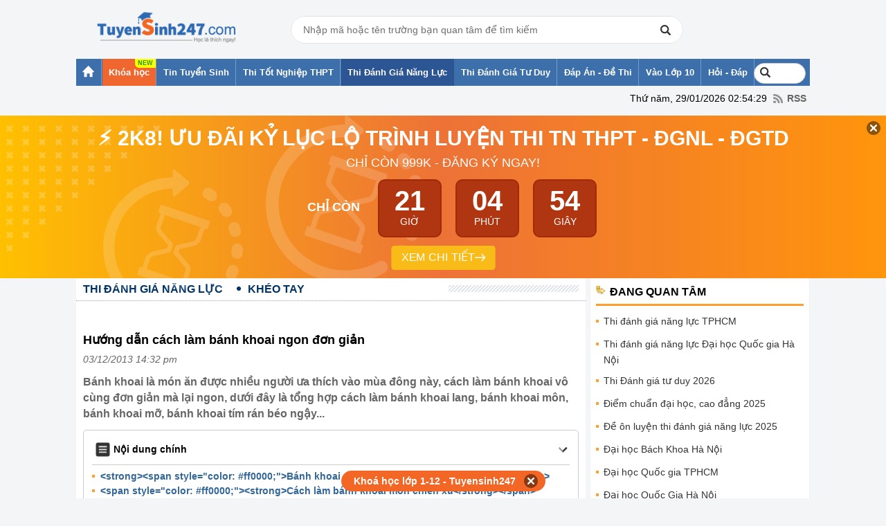

--- FILE ---
content_type: text/html; charset=UTF-8
request_url: https://thi.tuyensinh247.com/huong-dan-cach-lam-banh-khoai-ngon-don-gian-c78a14224.html
body_size: 25624
content:
<!DOCTYPE html PUBLIC "-//W3C//DTD XHTML 1.0 Transitional//EN" "http://www.w3.org/TR/xhtml1/DTD/xhtml1-transitional.dtd">
<html xmlns:fb='http://www.facebook.com/2008/fbml' xmlns="http://www.w3.org/1999/xhtml">
    <head>
        <meta http-equiv="Content-Type" content="text/html; charset=utf-8" />
<meta content="vi" http-equiv="content-language" />
<link rel="shortcut icon" href="https://thi.tuyensinh247.com/favicon.ico" />	
<meta name="robots" content="index, follow" />
<title>Hướng dẫn cách làm bánh khoai ngon đơn giản</title>
<meta name="keywords" content=",Khéo tay"/>  
<meta name="description" content="Bánh khoai là món ăn được nhiều người ưa thích vào mùa đông này, cách làm bánh khoai vô cùng đơn giản mà lại ngon, dưới"/>
<meta name="COPYRIGHT" content="Copyright (C) 2012 Tuyensinh247.com" />
<meta name="RESOURCE-TYPE" content="DOCUMENT" />
<meta name="DISTRIBUTION" content="GLOBAL" />
<meta property="fb:app_id" content="1785548044956761"/>
<meta property="og:type" content="article" />
<meta property="article:author" content="https://thi.tuyensinh247.com" />
<meta property="og:title" content="Hướng dẫn cách làm bánh khoai ngon đơn giản"/>
<meta property="og:description" content="Bánh khoai là món ăn được nhiều người ưa thích vào mùa đông này, cách làm bánh khoai vô cùng đơn giản mà lại ngon, dưới đây là tổng hợp cách làm bánh khoai lang, bánh khoai môn, bánh khoai mỡ, bánh khoai tím rán béo ngậy..."/>
<meta property="og:url" content="https://thi.tuyensinh247.com/huong-dan-cach-lam-banh-khoai-ngon-don-gian-c78a14224.html"/>
<meta property="og:image" content="https://images.tuyensinh247.com/picture/article/2013/1203/166615611386055923_small.jpg"/>
<link rel="image_src" href="https://images.tuyensinh247.com/picture/article/2013/1203/166615611386055923_small.jpg"/>
<link rel="canonical" href="https://thi.tuyensinh247.com/huong-dan-cach-lam-banh-khoai-ngon-don-gian-c78a14224.html" />
<link rel="alternate" href="https://thi.tuyensinh247.com/huong-dan-cach-lam-banh-khoai-ngon-don-gian-c78a14224.html" hreflang="vi-vn">
<meta property="fb:pages" content="549439068457504" />
<link rel="alternate" title="RSS - Khéo tay"  href="/kheo-tay-c78.rss" type="application/rss+xml" /><!-- <link rel="stylesheet" type="text/css" href="/themes/style/homepage_38136.css"/> -->
<link rel="stylesheet" type="text/css" href="/themes/style/homepage_20200611.min.css?v=10"/>
<style>
    .page-content{
        width: 716px;
    }
    .page-content td{
        max-width: 100%;
    }
    img{
        max-width: 100%;
    }
    .btn_small_fix_container{text-align:center;position: fixed;bottom:10px;width: 100%;z-index: 1;}
    .btn_small_fix{margin: 0 auto;background:#f26725;width:275px;font-size: 14px;text-align: center;padding: 5px 10px 5px 10px;border-radius:20px;height:20px;}
    .btn_small_fix .fix_link{float:left;color: white;width:250px;height:100%;}
    .btn_small_fix .close_link{float:right;width: 21px;height:100%;}
    .tintuyensinh247com-details-below-content { width: 336px; height: 280px; }
    /*Css for ad_vungoi_group widget*/
    .ytb_sub{text-align:center;padding:5px 0;border-left:7px solid #44a601;border-radius:7px;background: #fcedd5;margin-bottom:5px}
    .ytb_sub>h3{font-size:24px;color:#44a601}
    /*Css for inject_content_ads widget*/
    .inject_cnt{padding: 10px 15px 5px;border-left: 7px solid #44a601;border-radius: 7px; background: #fcedd5; margin-bottom: 15px;}
    .dgnl_text_ad ul{list-style: disc;margin-left: 35px}
    /*Css for ad_vungoi_form_tv widget*/
    .form_tv_dgnl{padding:17px 17px 30px;background:#f1f1f1;border-top:5px dashed #b8b8b8;border-radius:0 20px}
    .form_tv_dgnl input{width:100%;padding:10px;box-sizing:border-box;background:0 0;outline:0;resize:none;border:0;font-family:Montserrat,sans-serif;transition:all .3s;border-bottom:2px solid #bebed2}
    .form_tv_dgnl input:focus{border-bottom:2px solid #0f50bf}
    .form_tv_dgnl button{padding:8px 12px;margin:8px 0 0;font-family:Montserrat,sans-serif;border:2px solid #1c70ff;background:#0f50bf;color:#fff;cursor:pointer;transition:all .3s;font-size:18px;text-transform:uppercase;font-weight:700;border-radius:5px}
    .form_tv_dgnl button:hover{background:#1055ce}
    .form_tv_dgnl label{display:block}
    .form_tv_dgnl h3{margin:0 0 12px;font-size:24px;text-transform:uppercase;color:#0f50bf}
    .form_tv_dgnl label strong{color:#262626}
    .form_tv_dgnl .inputFieldTxt{margin-bottom:18px}
</style>
<!-- <link rel="stylesheet" type="text/css" href="/themes/style/ad_vungoi_form_voucher.css?v=3"/> -->
<style>
    .video-container {position:relative;padding-bottom:56.25%;padding-top:30px;height:0;overflow:hidden;}
    .video-container iframe, .video-container object, .video-container embed {position:absolute;top:0;left:0;width:100%;height:100%;}
    .bn336x280 { width: 336px; height: 280px; }
    .bn300x600 { width: 300px; height: 600px; }
    a.tai-ngay {margin: 0 auto 10px auto;padding-left: 15px;display: block;color: #f9f9f9;font-weight: normal;font-size: 15px;width: 85px;background-image: -webkit-gradient(linear, left top, left bottom, from(#83B842), to(#629721));border-radius: 2px;border: 1px solid #468000;background-image: -moz-linear-gradient(center top , #83B842, #629721); text-align: left;}
    .khung-dep {padding: 0 0 10px 0;margin: 0 0 15px 0;background: #282828;border-radius: 5px;box-shadow: 0 4px 2px rgba(0, 0, 0, .075);border: 1px solid #ddd;} 
    .khung-dep span {display: block;overflow: hidden;color: #fff;margin: 0 0 10px 0;text-align: center;}
    .khung-dep span .red-color {display: inline;margin: auto;text-align: inherit;background: url(images/heart.png) no-repeat;height: 10px;color: transparent;}
    .khung-dep .span-2 {margin-top: -35px;}
    .khung-dep h4 {text-align: center;color: darkorange;font-size: 15px;margin: 0 0 10px 0;font-weight: 400;}
    .khung-dep h5 {font-weight: normal;color: #8DA5D6;text-align: center;font-size: 15px;}
    .khung-dep h4 span, .khung-dep h5 span {display: inline;font-weight: normal;}
    .khung-dep-2 {padding: 10px;background: none;}
    .khung-dep-2 a img, .khung-anh-sms img {border: 1px solid #ddd;border-radius: 4px;box-shadow: 0 1px 2px rgba(0, 0, 0, .075);padding: 5px;}
    .khung-dep-2 p {}
    .khung-dep-2 h2 {color: red;}
    .khung-dep-center {width: 210px;margin: auto;}
    .khung-dep-center-2 {margin-bottom: 0px;}
    .banner_res { max-width: 100%; text-align: center }
    #header h1.logo a span {
        background: url(/themes/images/logo448x152.png) no-repeat 0px 0;
        background-size: 200px;
        background-position: center;
    }
    #header div.logo a span {
        background: url(/themes/images/logo448x152.png) no-repeat 0px 0;
        background-size: 200px;
        background-position: center;
    }
    #header .main .event{
        overflow: hidden;
        background: no-repeat top left url(/themes/images/vietnam-waving-flag.png);
        background-size: 150px;
    }
    #header .tank-30-4{
        width: 90px;
        position: absolute;
        bottom: 0;
        left: -100px;
        z-index: 2;
        animation: to-left 6s infinite backwards linear;
    }
    @keyframes to-left {
        0%{
            left: -100px;
        }
        100%{
            left: 100%;
        }
    }
</style><script src="/js/jquery-1.7.2.min.js" type="text/javascript"></script>
<script src="/js/js_v1.js"></script>
<script src="/themes/js/jquery.tableofcontents.js?v=1" type="text/javascript"></script>
<!-- Facebook Pixel Code -->
<script>
!function(f,b,e,v,n,t,s){if(f.fbq)return;n=f.fbq=function(){n.callMethod?
n.callMethod.apply(n,arguments):n.queue.push(arguments)};if(!f._fbq)f._fbq=n;
n.push=n;n.loaded=!0;n.version='2.0';n.queue=[];t=b.createElement(e);t.async=!0;
t.src=v;s=b.getElementsByTagName(e)[0];s.parentNode.insertBefore(t,s)}(window,
document,'script','https://connect.facebook.net/en_US/fbevents.js');
fbq('init', '1445046295739925'); // Insert your pixel ID here.
fbq('track', 'PageView');
</script>
<noscript><img height="1" width="1" style="display:none"
src="https://www.facebook.com/tr?id=1445046295739925&ev=PageView&noscript=1"
/></noscript>
<!-- DO NOT MODIFY -->
<!-- End Facebook Pixel Code -->        <script>
            (function (i, s, o, g, r, a, m) {
                i['GoogleAnalyticsObject'] = r;
                i[r] = i[r] || function () {
                    (i[r].q = i[r].q || []).push(arguments);
                }, i[r].l = 1 * new Date();
                a = s.createElement(o),
                        m = s.getElementsByTagName(o)[0];
                a.async = 1;
                a.src = g;
                m.parentNode.insertBefore(a, m);
            })(window, document, 'script', '//www.google-analytics.com/analytics.js', 'ga');
            ga('create', 'UA-34018722-1', 'auto');
            ga('require', 'displayfeatures');
            ga('send', 'pageview');
        </script>

        <!-- Custom GTM variables -->
        <script>
            window.dataLayer = window.dataLayer || [];
            window.dataLayer.push({
                'for_class' : '0'
            });
        </script>
        <!-- End Custom GTM variables -->

        <!-- Google Tag Manager -->
        <script>(function(w,d,s,l,i){w[l]=w[l]||[];w[l].push({'gtm.start':
        new Date().getTime(),event:'gtm.js'});var f=d.getElementsByTagName(s)[0],
        j=d.createElement(s),dl=l!='dataLayer'?'&l='+l:'';j.async=true;j.src=
        'https://www.googletagmanager.com/gtm.js?id='+i+dl;f.parentNode.insertBefore(j,f);
        })(window,document,'script','dataLayer','GTM-TFQQDPQ');</script>
        <!-- End Google Tag Manager -->
        <!-- BEGIN SiteCTRL Script Để tạo backlink khi copy -->
        <script type="text/javascript">
            if (document.location.protocol == 'http:') {
                var Tynt = Tynt || [];
                Tynt.push('cDytG-MVar5j3Vacwqm_6l');
                (function () {
                    var s = document.createElement('script');
                    s.async = "async";
                    s.type = "text/javascript";
                    s.src = 'https://tcr.tynt.com/ti.js';
                    var h = document.getElementsByTagName('script')[0];
                    h.parentNode.insertBefore(s, h);
                })();
            }
        </script>
        <!-- END SiteCTRL Script -->
                
                        <script async src="https://pagead2.googlesyndication.com/pagead/js/adsbygoogle.js?client=ca-pub-8529835372050931" crossorigin="anonymous"></script>
                                        <script type="text/x-mathjax-config">
                    MathJax.Hub.Config({
                            displayAlign: "left",
                            showMathMenu: false,
                            messageStyle: "none",
                            SVG: {
                                scale: 120,
                                linebreaks: {
                                    automatic: true
                                }
                            },
                            "HTML-CSS": { scale: 100, linebreaks: { automatic: true }},
                            "CommonHTML": { scale: 100, linebreaks: { automatic: true }},
                            "SVG": { scale: 100},
                            tex2jax: {
                                inlineMath: [ ['$','$'], ["\\(","\\)"] ]
                            }
                        });
                </script>
                
                <script type="text/javascript" async src="https://cdnjs.cloudflare.com/ajax/libs/mathjax/2.7.0/MathJax.js?config=TeX-MML-AM_CHTML"></script>
                <!-- <script type="text/javascript" async src="https://images.tuyensinh247.com/js/mathjax-2.7.0/MathJax.js?config=TeX-MML-AM_CHTML"></script> -->
                

    </head>
    <body style="background:#F4F5F6">
        <!-- Google Tag Manager (noscript) -->
        <noscript><iframe src="https://www.googletagmanager.com/ns.html?id=GTM-TFQQDPQ"
        height="0" width="0" style="display:none;visibility:hidden"></iframe></noscript>
        <!-- End Google Tag Manager (noscript) -->
        <script>
            $(function () {
                var parent_id = '64';
                var controller_id = 'tsDetail';
                $('#menu_nav').children('li').each(function (i) {
                    var rel = $(this).attr('rel');
                    if (rel == parent_id) {
                        $(this).removeClass('active').addClass('active');
                    } else {
                        if ($(this).attr('class') != 'nav7') {
                            $(this).removeClass('active');
                        }
                    }
                    /*Truong hop 2*/
                    if (controller_id == 'tsHome' && i == 0) {
                        $(this).removeClass('active').addClass('active');
                    }
                });
            });
            // Helper functions for cookie operations (vanilla JS)
            function setTrackingCookie(name, value, expiresDate, path) {
                var cookieName = "tp_" + name; // Thêm tiền tố tp_ để tránh conflict
                var expires = "expires=" + expiresDate.toUTCString();
                document.cookie = cookieName + "=" + encodeURIComponent(value) + ";" + expires + ";path=" + (path || "/");
            }
            
            function getTrackingCookie(name) {
                var cookieName = "tp_" + name; // Thêm tiền tố tp_ để tránh conflict
                var nameEQ = cookieName + "=";
                var ca = document.cookie.split(';');
                for(var i = 0; i < ca.length; i++) {
                    var c = ca[i];
                    while (c.charAt(0) == ' ') c = c.substring(1, c.length);
                    if (c.indexOf(nameEQ) == 0) return decodeURIComponent(c.substring(nameEQ.length, c.length));
                }
                return null;
            }
            
            //Lưu các tham số tracking xuống cookie
            function saveTrackingParams(){
                // Các tham số utm chuẩn - không overwrite nếu đã tồn tại
                var utm_params = ['utm_source','utm_medium','utm_campaign','utm_id','utm_term','utm_content'];
                // Các tham số do hệ thống ads sinh ra - luôn overwrite
                var ads_params = ['gad_campaignid','agid','adid','kw','kwid','st','nw','loc','mod','pl'];
                
                var params_obj = {};
                var urlParams = new URLSearchParams(window.location.search);
                var cookieExpireMinutes = 15; // Cookie expire in 15 minutes
                var cookieExpireDate = new Date();
                cookieExpireDate.setTime(cookieExpireDate.getTime() + (cookieExpireMinutes * 60 * 1000));
                
                // Xử lý tham số utm chuẩn - không overwrite nếu cookie đã có
                utm_params.forEach(function(param){
                    var value = urlParams.get(param);
                    var cookie_value = getTrackingCookie(param);
                    
                    if(value){
                        // Nếu cookie chưa có giá trị thì mới lưu
                        if(!cookie_value){
                            setTrackingCookie(param, value, cookieExpireDate, '/');
                            params_obj[param] = value;
                        }else{
                            // Giữ nguyên giá trị cũ từ cookie
                            params_obj[param] = cookie_value;
                        }
                    }else if(cookie_value){
                        // Nếu URL không có nhưng cookie có thì lấy từ cookie
                        params_obj[param] = cookie_value;
                    }
                });
                
                // Xử lý tham số ads - luôn overwrite
                ads_params.forEach(function(param){
                    var value = urlParams.get(param);
                    var cookie_value = getTrackingCookie(param);
                    
                    if(value){
                        // Luôn overwrite với giá trị mới từ URL
                        setTrackingCookie(param, value, cookieExpireDate, '/');
                        params_obj[param] = value;
                    }else if(cookie_value){
                        // Nếu URL không có thì lấy từ cookie
                        params_obj[param] = cookie_value;
                    }
                });
                return params_obj;
            }
            $(document).ready(function() {
                saveTrackingParams();
            });
        </script>
        <div id="wrapper">
            <!--<div id="flash">
        <div class="main">
            <div class="left-flash">
            <div class="flash-cont"> <a target="_blank" title="BTec FPT tuyển sinh 2022" rel="nofollow" href="https://btec.fpt.edu.vn/r/ts2473"><img src="https://cdn.tuyensinh247.com/picture/2022/0706/floatingbanner-pc-120-400.png" alt="Btec FPT tuyển sinh 2022"></a> </div>
            </div>-->
           
            <!--<div class="right-flash">
                <div class="flash-cont"> <embed width="120px" height="400px" type="application/x-shockwave-flash" wmode="transparent" pluginspage="http://www.macromedia.com/go/getflashplayer" quality="high" src="http://images.tuyensinh247.com/tin/images/DK_nhan-dap-anTN.swf"></embed> </div>
            </div>-->
     
        </div>
    </div>                        
            <div id="header" style="padding-top: 0px">
                <!-- top_head banner -->
                <div class="main clearfix">
                                            <div class="clearfix fl relative">
                                                            <div class="logo"><a href="/home.html" title="Tin tức tuyển sinh"><span style="top:0px;"></span></a></div>
                             
                        </div>
                                        <div class="banner fl">
                        <div class="boxSearch">
                            <div class="inputSearch">
                                <input type="text" class="Inputsearch" id="inputSearch" placeholder="Nhập mã hoặc tên trường bạn quan tâm để tìm kiếm">
                                <i class="iconSearch"></i>
                            </div>
                            <div class="listResuilt dnone" id="listResults">
                                <div class="resuilt">
                                    <div class="groupItems history" id="university_search_result">
                                    </div>
                                </div>
                            </div>
                        </div>
                    </div>
                    <!-- Adsense  -->
<!--<div class="top_banner fr">
<a target="_blank" href="https://btec.fpt.edu.vn/r/ts2472" rel="nofollow"><img src="https://cdn.tuyensinh247.com/picture/2022/0706/topbanner-pc.png"/></a>
</div>-->                </div>
            </div>
            <div id="menu-navi">
                <div class="main">
                    <ul class="nav clearfix" id="menu_nav">
                        <li class="nav1"><a href="https://thi.tuyensinh247.com"><strong class="ic_home">&nbsp;</strong></a><ul class="sub-nav2"><li class="sub0"></li></ul></li><li class="item-menu__hight-light"><a href="https://tuyensinh247.com/" target="_blank"><strong>Khóa học</strong></a></li><li rel=15><a href="/thong-tin-tuyen-sinh-c15.html"><span><strong>Tin Tuyển Sinh</strong></span></a><ul class="sub-nav2"><li class="sub1"><a href="/dau-cap-c21.html">Vào lớp 6</a></li><li><a href="/vao-lop-10-c22.html">Vào lớp 10</a></li><li><a href="/dh-cd-c24.html">ĐH - CĐ</a></li><li><a href="/tu-van-tuyen-sinh.html">Hỏi - Đáp</a></li></ul></li><li rel=80><a href="https://thi.tuyensinh247.com/thi-dai-hoc-va-thi-tot-nghiep-thpt-2025-e763.html"><span><strong>Thi Tốt Nghiệp THPT</strong></span></a></li><li rel=64><a href="https://thi.tuyensinh247.com/thi-danh-gia-nang-luc-2026-e773.html"><span><strong>Thi Đánh Giá Năng Lực</strong></span></a></li><li rel=84><a href="https://thi.tuyensinh247.com/thi-danh-gia-tu-duy-e764.html"><span><strong>Thi Đánh Giá Tư Duy</strong></span></a></li><li rel=16><a href="/dap-an-de-thi-c16.html"><span><strong>Đáp Án - Đề Thi</strong></span></a><ul class="sub-nav2"><li class="sub5"><a href="/de-thi-thu-c31.html">Đề thi thử</a></li><li><a href="/de-thi-hoc-ki-c30.html">Đề thi học kì</a></li><li><a href="/dap-an-de-thi-tot-nghiep-thpt-c28.html">Đáp án đề thi tốt nghiệp thpt</a></li><li><a href="/dap-an-de-thi-dh-c27.html">Đáp án đề thi ĐH</a></li><li><a href="https://thi.tuyensinh247.com/de-on-luyen-thi-danh-gia-nang-luc-e767.html">Đề ôn luyện thi đánh giá năng lực</a></li><li><a href="/vao-lop-10-c29.html">Đề thi vào lớp 10</a></li><li><a href="/bi-quyet-hoc-thi-c32.html">Bí quyết học thi</a></li></ul></li><li rel=17><a href="https://thi.tuyensinh247.com/vao-lop-10-c22.html"><span><strong>Vào Lớp 10</strong></span></a></li><li rel=18><a href="https://thi.tuyensinh247.com/tu-van-tuyen-sinh.html"><span><strong>Hỏi - Đáp</strong></span></a><ul class="sub-nav2"><li class="sub7"><a href="/tu-van-huong-nghiep-c37.html">Tư vấn hướng nghiệp </a></li><li><a href="/de-thi-tuyen-dung-c38.html">Đề thi tuyển dụng</a></li></ul></li>                        <li class="nav7">
                            <div class="clearfix" style="position: relative; margin: 6px 0px;">
                                <form action="https://www.google.com.vn/cse" id="cse-search-box" target="_blank">
                                    <!-- <input type="hidden" name="cx" value="partner-pub-3084353470359421:1991872995" /> -->
                                    <input type="hidden" name="cx" value="005987552500378210436:u-mhbjffz-i" />
                                    <input type="hidden" name="ie" value="UTF-8" />
                                    <input type="text" placeholder="Tìm kiếm" name="q" id="keyword" size="14" />
                                </form>
                                <script type="text/javascript" src="https://www.google.com.vn/coop/cse/brand?form=cse-search-box&amp;lang=vi"></script>
                            </div>
                        </li>
                    </ul>
                                        <div class="rss"><span style="margin-right: 5px">Thứ năm, 29/01/2026 02:54:29</span> <a href="/trang-chu.rss" class="ic_rss">RSS</a></div>
                </div>
            </div>
            <!-- top_all_site banner -->
<!--<p align="center">
<a target="_blank" href="https://thi.tuyensinh247.com/de-thi-thu-tot-nghiep-thpt-e16.html">
<img src="http://images.tuyensinh247.com/picture/2015/1124/de-thi-thu-8-mon.gif" alt="De thi thu THPT Quoc gia 2016" title="Đề thi thử THPT Quốc gia 2016"/>
</a>
</p>-->
<!--<p align="center">
<a target="_blank" href="https://thi.tuyensinh247.com/de-thi-thu-tot-nghiep-thpt-e16.html">
<img src="http://images.tuyensinh247.com/picture/2016/0704/680-90-huongdandethi.gif" alt="Dap an de thi THPT Quoc gia tat ca cac mon" title="Đáp án đề thi THPT Quốc gia 2016"/>
</a>
</p>-->            
            <div id="countdown" style="position:relative"></div>
            <script>
                $('#keyword').focusin(function() {
                    // $('#keyword').attr('style', 'background: #ffffff !important');
                    setTimeout(() => {
                        $('#keyword').css('width','188px').attr("placeholder", "Tìm kiếm...");
                    }, 10);
 
                })
            </script>
            <div id="container">
    <div class="main clearfix">
        <div class="box-container clearfix">
            <div class="box-left">
                <div class="pathway clearfix" style="margin-bottom: 10px;">
                    <ul class="path list_path clearfix">
                        <li class="begin"><a href="/giai-tri-c64.html"><span class="home1">Thi Đánh Giá Năng Lực</span></a></li><li class="end"><a href="/kheo-tay-c78.html"><span class="home1">Khéo tay</span></a></li>                    </ul>
                    <span class="pattern">&nbsp;</span> 
                </div>
                <div class="addthis_toolbox clearfix" style="padding-left: 10px;">
    <div class="fb-like" data-size="large" data-href="https://thi.tuyensinh247.com/huong-dan-cach-lam-banh-khoai-ngon-don-gian-c78a14224.html" data-layout="button_count" data-action="like" data-show-faces="true" data-share="true"></div>
</div>
                <ul class="listQuickLink">
    </ul>                <div class="box-cont clearfix">
                    <div class="box_newss clearfix" style="padding:8px 0;">
                        <h1 class="title-detail"><strong>Hướng dẫn cách làm bánh khoai ngon đơn giản</strong></h1>
                        
                        <p style="color:#666666"><em><span class="postdate">03/12/2013 14:32 pm</span></em></p>
                        <h2 class="Lead" style="font-family: tahoma, arial, helvetica, sans-serif; font-size: medium;">Bánh khoai là món ăn được nhiều người ưa thích vào mùa đông này, cách làm bánh khoai vô cùng đơn giản mà lại ngon, dưới đây là tổng hợp cách làm bánh khoai lang, bánh khoai môn, bánh khoai mỡ, bánh khoai tím rán béo ngậy...                        </h2>
                        <!-- table of content -->
                        <div id="tableofcontents"></div>
                        <div id="tableofcontentsFixed"></div>
                        <!-- table of content -->
                                        <div style="text-align:center">
                    <script async src="https://pagead2.googlesyndication.com/pagead/js/adsbygoogle.js?client=ca-pub-8529835372050931" crossorigin="anonymous"></script>
                    <!-- tin-details-top_728x90 -->
                    <ins class="adsbygoogle"
                        style="display:inline-block;width:728px;height:90px"
                        data-ad-client="ca-pub-8529835372050931"
                        data-ad-slot="9244125405"></ins>
                    <script>
                        (adsbygoogle = window.adsbygoogle || []).push({});
                    </script>
                </div>
                                    <table border="0" cellspacing="0" cellpadding="0" width="100%" id="data_des" class="page-content">
                            <tr>
                                <td style="font-family: tahoma, arial, helvetica, sans-serif; font-size: medium;" id="detail_new_content">
                                    <div id="mainContent">
                                        <h3 class="title" style="text-align: center;"><strong><span style="color: #ff0000;">Bánh khoai mỡ vừa giòn vừa thơm bùi</span></strong></h3><p style="text-align: justify;"><strong>Nguyên liệu:</strong></p><p style="text-align: justify;"><span>- 150g khoai mỡ (hay còn gọi là khoai tía)</span><br><span>- 30ml nước lọc hay sữa tươi</span><br><span>- 40g đường cát trắng</span><br><span>- 60g bột năng</span><br><span>- 50g bột gạo nếp</span><br><span>- Nửa thìa nhỏ muối.</span></p><p style="text-align: justify;"><strong><span>Cách làm:</span></strong></p><p style="text-align: center;"><em><strong><span><img src="https://images.tuyensinh247.com/picture/article/2013/1203/huong-dan-cach-lam-banh-khoai-ngon-don-gian_1.jpg" alt="1-967535-1368316496_600x0.jpg"></span></strong></em></p><p class="Folder" style="text-align: center;"><em>Bước 1:</em></p><p class="Normal" style="text-align: justify;">- Khoai mỡ gọt vỏ rửa sạch, cắt nhỏ. Cho khoai mỡ vào thố chịu nhiệt dùng trong lò vi sóng, bật ở chế độ nấu 4-5 phút hoặc bạn có thể hấp cách thủy đến khi khoai chín.</p><p class="Normal" style="text-align: justify;">- Cho khoai mỡ vào âu sạch, thêm muối, dùng thìa tán nhuyễn.</p><p class="Normal" style="text-align: center;"><em><img src="https://images.tuyensinh247.com/picture/article/2013/1203/huong-dan-cach-lam-banh-khoai-ngon-don-gian_2.jpg" alt="2-444287-1368316496_600x0.jpg"></em></p><p class="Folder" style="text-align: center;"><em>Bước 2:</em></p><p class="Normal" style="text-align: justify;">- Thêm bột gạo nếp, bột năng, đường, nước lọc vào hỗn hợp bột khoai mỡ, dùng tay trộn đều, hỗn hợp bột lúc này sẽ hơi ướt. Dùng tay trộn đến khi hỗn hợp bột mịn, dùng màng thực phẩm bọc kín ủ bột khoảng 30 phút để bột se lại.</p><p style="text-align: center;"><em><strong><span><img src="https://images.tuyensinh247.com/picture/article/2013/1203/huong-dan-cach-lam-banh-khoai-ngon-don-gian_3.jpg" alt="3-451071-1368316496_600x0.jpg"></span></strong></em></p><p class="Folder" style="text-align: center;"><em>Bước 3:</em></p><p class="Normal" style="text-align: justify;">- Sau khi ủ, rắc một ít bột năng lên bề mặt bột, se dài và ngắt thành từng viên bột dài hoặc tròn tùy theo sở thích của bạn.</p><p class="Normal" style="text-align: center;"><em><img src="https://images.tuyensinh247.com/picture/article/2013/1203/huong-dan-cach-lam-banh-khoai-ngon-don-gian_4.jpg" alt="4-407673-1368316496_600x0.jpg"></em></p><p class="Folder" style="text-align: center;"><em>Bước 4:</em></p><p class="Normal" style="text-align: justify;">- Đun nóng dầu ăn ở nồi nhỏ, cho từng viên bột rán vàng đều, thỉnh thoảng dùng đũa đảo đề phần bột vàng đều.</p><p style="text-align: center;"><em><span><img src="https://images.tuyensinh247.com/picture/article/2013/1203/huong-dan-cach-lam-banh-khoai-ngon-don-gian_5.jpg" alt="5-460512-1368316496_600x0.jpg"></span></em></p><p class="Folder" style="text-align: center;"><em>Bước 5:</em></p><p class="Normal" style="text-align: justify;">- Bột sau khi vàng, vớt ra rổ cho chảy bới dầu ăn, tiếp tục rán cho hết những phần bột còn lại.</p><p class="Normal" style="text-align: justify;">- Bánh khoai mỡ rán bạn có thể dùng nóng hay nguội đều ngon.</p><h3 class="Normal" style="text-align: center;"><span style="color: #ff0000;"><strong>Cách làm bánh khoai môn chiên xù</strong></span></h3><p style="text-align: center;"><em><img style="display: block; margin-left: auto; margin-right: auto;" src="https://images.tuyensinh247.com/picture/article/2013/1203/huong-dan-cach-lam-banh-khoai-ngon-don-gian_6.jpg" alt="Cach lam banh khoai mon chien xu ngon mieng 1 Cách làm bánh khoai môn chiên xù ngon miệng"></em></p><p style="text-align: center;"><em>Bánh khoai môn chiên xù ngon tuyệt</em></p><p style="text-align: justify;"><strong>Nguyên liệu:</strong></p><p style="text-align: justify;">- Khoai môn: 2kg<br> - Thịt sấn vai xay: 300gr<br> - Nấm hương, mộc nhĩ: 50gr<br> - Bột năng: 100gr<br> - Hành tây: 1/2 củ<br> - Bột chiên xù</p><p style="text-align: center;"><em><img src="https://images.tuyensinh247.com/picture/article/2013/1203/huong-dan-cach-lam-banh-khoai-ngon-don-gian_7.jpg" alt="Cach lam banh khoai mon chien xu ngon mieng 2 Cách làm bánh khoai môn chiên xù ngon miệng" width="100%"></em></p><p style="text-align: center;"><em>Lăn bột chiên xù</em></p><p style="text-align: justify;"><strong><em>Cách làm bánh khoai môn</em></strong><strong> chiên xù: </strong></p><p style="text-align: justify;"><em>Vỏ bánh</em>: Khoai môn gọt vỏ, rửa sạch cho hết nhớt, thái miếng dày cỡ 2cm. Đem khoai hấp chín, rồi nghiền nhuyễn cùng chút hạt nêm cho vừa miệng. Cho 30g bột năng hoà với 2ooml nước trong nồi rồi bắc lên bếp, quấy nhanh, đều tay cho đến khi bột chín trong thì đổ vào khoai môn đã nghiền nhuyễn, dùng tay nhào cho hỗn hợp bột khoai tạo thành khối mịn, dẻo không dính tay.</p>
<div style="text-align: center;margin-top: 10px;margin-bottom: 10px" >
    <script async src="//pagead2.googlesyndication.com/pagead/js/adsbygoogle.js"></script>
    <!-- tin-detail-inject-middle-content -->
    <ins class="adsbygoogle bn336x280"
         style="display:inline-block"
         data-ad-client="ca-pub-8529835372050931"
         data-ad-slot="1647501403"
         data-ad-format="auto"></ins>
    <script>
        (adsbygoogle = window.adsbygoogle || []).push({});
    </script>
</div>


<p style="text-align: justify;"><em>Nhân bánh: </em>Nấm hương, mộc nhĩ ngâm nở, rửa sạch, cắt tai, băm nhỏ. Hành tây bóc vỏ, băm nhỏ. Cho chảo lên bếp làm nóng dầu, phi hành thật thơm sau đó trút thịt xay, nấm hương, mộc nhĩ vào xào chín, nêm ít gia vị, cho đậm đà. Cho ít bột đao hoà nước vào phần nhân để nhân có độ kết dính.</p><p style="text-align: center;"><img src="https://images.tuyensinh247.com/picture/article/2013/1203/huong-dan-cach-lam-banh-khoai-ngon-don-gian_8.jpg" alt="Cach lam banh khoai mon chien xu ngon mieng 3 Cách làm bánh khoai môn chiên xù ngon miệng"></p><p style="text-align: center;"><em>Bánh khoai môn ăn với tương ớt</em></p><p style="text-align: justify;">Bột chiên xù xay vụn. Hoà bột năng với nước vừa đủ để khi đun chín sẽ sánh như súp, để nguội. Chia bột khoai thành các phần đều nhau, vo tròn, ấn nhẹ cho nhân vào giữa, vo kín lại, nặn miếng khoai to khoảng miếng tay cái, nhúng qua bột năng rồi lăn vào bát bột chiên xù. Lần lượt làm đến khi hết bột. Bạn lại nhúng bột năng và lăn bột chiên xù lần nữa để khi chiên bánh không  bị vỡ, bục do có lớp vỏ dày.</p><p style="text-align: justify;">Đợi dầu sôi già mới thả khoai vào, rán ngập dầu sẽ ngon hơn. Mỗi lần chỉ nên rán khoảng 5-6 chiếc để tập trung nhiệt. Khi thấy lớp bột chiên xù có độ vàng, giòn thì các bạn gắp bánh ra ngay. Cho bánh vào đĩa lót giấy thấm  dầu để ráo.</p><p style="text-align: justify;">Ăn bánh lúc nóng với tương ớt thì ngon tuyệt. <strong><em>Cách làm bánh khoai môn</em> </strong>chiên xù này thật đơn giản,  bạn có thể trổ tài vào bất cứ dịp nào đó cho gia đình và bạn bè thưởng thức món bánh ngon miệng này nhé.</p>
<div style="text-align: center;margin-top: 10px;margin-bottom: 10px" >
    <script async src="//pagead2.googlesyndication.com/pagead/js/adsbygoogle.js"></script>
    <!-- tin-detail-inject-middle-content -->
    <ins class="adsbygoogle bn336x280"
         style="display:inline-block"
         data-ad-client="ca-pub-8529835372050931"
         data-ad-slot="1647501403"
         data-ad-format="auto"></ins>
    <script>
        (adsbygoogle = window.adsbygoogle || []).push({});
    </script>
</div>


<p style="text-align: justify;"><em>Chúc bạn thành công và ngon miệng!</em></p><h3 style="text-align: center;"><span style="color: #ff0000;"><strong>Cách làm bánh khoai lang rán giòn</strong></span></h3><p style="text-align: justify;"><strong>Nguyên liệu làm bánh khoai</strong>:</p><p style="text-align: justify;">- Khoai lang vàng: 2 củ<br>- Chuối tây: 3 quả<br>- Bột mì: 160 gr<br>- Nước: 300 ml<br>- Bột nghệ: 1 thìa cà phê</p><p style="text-align: justify;"><strong>Cách làm:</strong></p><p style="text-align: center;"><em><img style="display: block; margin-left: auto; margin-right: auto;" src="https://images.tuyensinh247.com/picture/article/2013/1203/huong-dan-cach-lam-banh-khoai-ngon-don-gian_9.jpg" alt="Bánh ngô, bánh khoai chiên: Dễ làm, giòn thơm - 2"></em></p><p style="text-align: center;"><em>Khoai lang gọt vỏ xắt sợi</em></p><p style="text-align: justify;"><strong>Bước 1</strong>: <strong>Khoai lang</strong> gọt vỏ, bổ dọc củ khoai thành các lát mỏng, dài. Sau đó xắt sợi và ngâm vào 1 bát nước muối pha loãng để khoai không bị thâm đen và khi rán được giòn.</p><p style="text-align: justify;"><strong>Bước 2</strong><span>: Pha bột mì, bột nghệ với nước tạo thành hỗn hợp màu vàng có độ sền sệt.</span></p><p style="text-align: justify;"><strong>Bước 3</strong><span>: </span><em>Chuối</em><span> bóc vỏ, 1 quả chuối mình thường bổ làm 4-5 lát mỏng. Rán bánh đến đâu các bạn mới nên thái chuối đến đấy vì nếu bóc và thái sớm thì chuối dễ bị thâm đen.</span></p><p style="text-align: justify;"><strong>Bước 4</strong><span>: Thả khoai vào hỗn hợp bột vừa pha, dàn đều lên xẻng rán hoặc 1 chiếc thìa lớn, xếp 2 miếng chuối lên rồi phủ 1 lớp khoai nữa che kín miếng chuối.</span></p><p style="text-align: justify;"><strong>Bước 5</strong><span>: Đợi dầu nóng già các bạn nhẹ nhàng dùng đũa gạt phần khoai và chuối xuống chảo, rán ngập dầu.</span></p><p style="text-align: center;"><em><span><img style="display: block; margin-left: auto; margin-right: auto;" src="https://images.tuyensinh247.com/picture/article/2013/1203/huong-dan-cach-lam-banh-khoai-ngon-don-gian_10.jpg" alt="Bánh ngô, bánh khoai chiên: Dễ làm, giòn thơm - 5"></span></em></p><p style="text-align: center;"><em><strong>Bước 6</strong><span>: Đợi bánh khoai vàng hẳn một mặt mới lật bánh chuyển sang rán tiếp mặt kia. Khi bánh chín vàng và khoai trở nên cứng giòn thì các bạn vớt bánh ra đặt lên 1 chiếc đĩa lót sẵn giấy thấm dầu rồi tận hưởng thành quả nhé.</span></em></p>
<div style="text-align: center;margin-top: 10px;margin-bottom: 10px" >
    <script async src="//pagead2.googlesyndication.com/pagead/js/adsbygoogle.js"></script>
    <!-- tin-detail-inject-middle-content -->
    <ins class="adsbygoogle bn336x280"
         style="display:inline-block"
         data-ad-client="ca-pub-8529835372050931"
         data-ad-slot="1647501403"
         data-ad-format="auto"></ins>
    <script>
        (adsbygoogle = window.adsbygoogle || []).push({});
    </script>
</div>


<h3 style="text-align: center;"><span style="color: #ff0000;"><strong>Hướng dẫn làm bánh khoai tím rán ăn chơi</strong></span></h3><p style="text-align: justify;"><strong>Nguyên liệu:</strong></p><p><img class="news-image" style="display: block; margin-left: auto; margin-right: auto;" src="https://images.tuyensinh247.com/picture/article/2013/1203/huong-dan-cach-lam-banh-khoai-ngon-don-gian_11.jpg" alt="Se lạnh làm bánh khoai tím rán ăn chơi! - 1"></p><p style="text-align: justify;">- Bột mỳ: 200 gr</p><p style="text-align: justify;">- Khoai lang tím: 2 củ nhỏ</p><p style="text-align: justify;">- Trứng gà: 1 quả</p><p style="text-align: justify;">- Một bát nước muối pha loãng</p><p style="text-align: justify;">- Đường cát, dầu ăn</p><p style="text-align: justify;"><strong>Cách làm:</strong></p><p style="text-align: justify;"><strong>Bước 1: </strong>Khoai lang tím rửa sạch, gọt vỏ rồi thái con chì.</p><p style="text-align: center;"><em><img class="news-image" src="https://images.tuyensinh247.com/picture/article/2013/1203/huong-dan-cach-lam-banh-khoai-ngon-don-gian_12.jpg" alt="Se lạnh làm bánh khoai tím rán ăn chơi! - 2"></em></p><p style="text-align: center;"><em><strong>Bước 2:</strong> Ngâm khoai lang đã thái sợi vào nước muối loãng từ 15 - 20 phút để khoai ra hết nhựa.</em></p><p style="text-align: center;"><em><img class="news-image" src="https://images.tuyensinh247.com/picture/article/2013/1203/huong-dan-cach-lam-banh-khoai-ngon-don-gian_13.jpg" alt="Se lạnh làm bánh khoai tím rán ăn chơi! - 3"></em></p><p style="text-align: center;"><em><strong>Bước 3:</strong> Sau đó, rửa lại với nước sạch, để khoai thật ráo.</em></p><p style="text-align: center;"><em><img class="news-image" src="https://images.tuyensinh247.com/picture/article/2013/1203/huong-dan-cach-lam-banh-khoai-ngon-don-gian_14.jpg" alt="Se lạnh làm bánh khoai tím rán ăn chơi! - 4"></em></p><p style="text-align: center;"><em><strong>Bước 4:</strong> Chuyển sang pha bột mỳ. Cho bột mỳ, trứng gà và đường cát vào bát tô (đường cát cho một lượng vừa ăn theo khẩu vị).</em></p><p style="text-align: center;"><em><img class="news-image" src="https://images.tuyensinh247.com/picture/article/2013/1203/huong-dan-cach-lam-banh-khoai-ngon-don-gian_15.jpg" alt="Se lạnh làm bánh khoai tím rán ăn chơi! - 5"></em></p><p style="text-align: center;"><em><strong>Bước 5: </strong>Thêm nước sôi để nguội, khuấy đều đến khi hỗn hợp bột sánh, mịn. Không nên pha bột quá đặc để lúc ăn không bị ngấy.</em></p><p style="text-align: center;"><em><img class="news-image" src="https://images.tuyensinh247.com/picture/article/2013/1203/huong-dan-cach-lam-banh-khoai-ngon-don-gian_16.jpg" alt="Se lạnh làm bánh khoai tím rán ăn chơi! - 6"></em></p><p style="text-align: center;"><em><strong>Bước 6: </strong>Thả khoai lang đã ráo nước vào hỗn hợp bột mỳ, trộn đều.</em></p><p style="text-align: center;"><em><img class="news-image" src="https://images.tuyensinh247.com/picture/article/2013/1203/huong-dan-cach-lam-banh-khoai-ngon-don-gian_17.jpg" alt="Se lạnh làm bánh khoai tím rán ăn chơi! - 7"></em></p><p style="text-align: center;"><em><strong>Bước 7:</strong> Đổ dầu ăn vào chảo chờ cho nóng già thì dùng thìa múc khoai và bột mỳ vào chảo. Rải mỏng miếng bánh để khi rán được giòn hơn.</em></p><p style="text-align: center;"><em><img class="news-image" src="https://images.tuyensinh247.com/picture/article/2013/1203/huong-dan-cach-lam-banh-khoai-ngon-don-gian_18.jpg" alt="Se lạnh làm bánh khoai tím rán ăn chơi! - 8"></em></p><p style="text-align: center;"><em><strong>Bước 8:</strong> Rán đều tay đến khi bánh chín vàng cả hai mặt là được.</em></p><p style="text-align: center;"><em><img class="news-image" src="https://images.tuyensinh247.com/picture/article/2013/1203/huong-dan-cach-lam-banh-khoai-ngon-don-gian_19.jpg" alt="Se lạnh làm bánh khoai tím rán ăn chơi! - 9"></em></p><p style="text-align: center;"><em>Rán bánh xong, các bạn có thể đặt chúng vào một chiếc bát có lót giấy ăn để chúng hút hết dầu mỡ. Cách này giúp bánh giòn lâu hơn và không hề ngấy.</em></p>
<div style="text-align: center;margin-top: 10px;margin-bottom: 10px" >
    <script async src="//pagead2.googlesyndication.com/pagead/js/adsbygoogle.js"></script>
    <!-- tin-detail-inject-middle-content -->
    <ins class="adsbygoogle bn336x280"
         style="display:inline-block"
         data-ad-client="ca-pub-8529835372050931"
         data-ad-slot="1647501403"
         data-ad-format="auto"></ins>
    <script>
        (adsbygoogle = window.adsbygoogle || []).push({});
    </script>
</div>


<p style="text-align: justify;">Bây giờ, cùng nghía qua thành quả xem thế nào nhé!</p><p style="text-align: center;"><em><img class="news-image" src="https://images.tuyensinh247.com/picture/article/2013/1203/huong-dan-cach-lam-banh-khoai-ngon-don-gian_20.jpg" alt="Se lạnh làm bánh khoai tím rán ăn chơi! - 10"></em></p><p style="text-align: center;"><em>Từng chiếc bánh khoai màu tim tím pha vàng cứ  giòn tan mỗi khi thưởng thức</em></p><p style="text-align: center;"><em><img class="news-image" src="https://images.tuyensinh247.com/picture/article/2013/1203/huong-dan-cach-lam-banh-khoai-ngon-don-gian_21.jpg" alt="Se lạnh làm bánh khoai tím rán ăn chơi! - 11"></em></p><p style="text-align: center;"><em>Một món ăn vặt dễ làm lại rất hợp với thiết tiết se lạnh. Chúc các bạn ngon miệng với món bánh khoai lang tím chiên này nhé!</em></p><p style="text-align: right;"><em><strong> Theo thethaohangngay</strong></em></p>                                        <script type="text/javascript" defer>
                                            $(document).ready(function() {
                                                $("#mainContent").tableofcontents({
                                                    id: "#tableofcontents",
                                                    iconHome: '<img class="iconHome" src="/themes/images/icon-menu.png" >',
                                                    iconToggle: '<img class="iconToggle" src="/themes/images/icon-down.png" >'
                                                });
                                                $("#mainContent").tableofcontents({
                                                    id: "#tableofcontentsFixed",
                                                    iconHome: '<img class="iconHome" src="/themes/images/icon-menu.png" >',
                                                    iconToggle: '<img class="iconToggle" src="/themes/images/icon-down.png" >'
                                                });

                                                // toc static
                                                $('#tableofcontents .titleTOC').on('click',function(){
                                                    $('#tableofcontents > ul').toggle();
                                                }).toggle(function(){
                                                    $('#tableofcontents a.btnToggleMenu').css({'transform':'rotate(90deg)','transition':'all .4s'});
                                                },function(){
                                                    $('#tableofcontents a.btnToggleMenu').css({'transform':'rotate(0deg)','transition':'all .4s'});
                                                })
                                                // toc fixed
                                                $('#tableofcontentsFixed .titleTOC').on('click',function(){
                                                    $('#tableofcontentsFixed > ul').toggle();
                                                }).toggle(function(){
                                                    $('#tableofcontentsFixed a.btnToggleMenu').css({'transform':'rotate(90deg)','transition':'all .4s'});
                                                },function(){
                                                    $('#tableofcontentsFixed a.btnToggleMenu').css({'transform':'rotate(0deg)','transition':'all .4s'});
                                                })
                                                var menuOffset = $("#tableofcontents").offset().top;
                                                var menuHeight = $("#tableofcontents").height();
                                                // Thêm sự kiện scroll
                                                $(window).scroll(function() {
                                                    // Kiểm tra nếu vị trí cuộn vượt qua vị trí offset của menu
                                                    if ($(window).scrollTop() > menuOffset + menuHeight) {
                                                        // Thêm lớp "sticky" cho menu
                                                        $("#tableofcontentsFixed").fadeIn();
                                                    } else {
                                                        // Xóa lớp "sticky" nếu vị trí cuộn dưới vị trí offset của menu
                                                        $("#tableofcontentsFixed").fadeOut();
                                                    }
                                                });
                                            });
                                        </script>
                                    </div>
                                                                                                            <!-- Start Ad text giữa nội dung bài viết: 6731cdcb77ae5f33428b4567  -->
            <div class="inject_cnt" id="inject_cnt_detail_article" style="display:none">
            <p><span data-sheets-root="1">🔥 <span data-sheets-root="1">NẮM CHẮC KIẾN THỨC, BỨT PHÁ ĐIỂM 9,10 LỚP 1 - LỚP 12 CÙNG TUYENSINH247!</span></span></p>
<ul>
<li data-sheets-root="1">100% chương trình mới đầy đủ theo ba đầu sách</li>
<li data-sheets-root="1">Học tập thông minh, mọi lúc mọi nơi, bứt phá điểm số nhanh chóng</li>
<li data-sheets-root="1">Top giáo viên hàng đầu cả nước với hơn 10 năm kinh nghiệm</li>
</ul>
<p><strong>Xem ngay lộ trình học tập:</strong> <a href="https://tuyensinh247.com/hoc-truc-tuyen-cap-1-cap-2-cap-3-2024-r653.html?utm_source=sitetin&amp;utm_medium=callout&amp;utm_campaign=Ldp3cap&amp;utm_id=653&amp;utm_term=Linhpm&amp;utm_content=qccheogiuasite"><span style="color: #0000ff;"><strong>Tại đây</strong></span></a></p>
<p> </p>
<p> </p>        </div>
        <script>
        const callout_div_id= 'inject_cnt_detail_article';
        $(document).ready(function() {
            loadInjectAd();
        });

        function loadInjectAd(){
            let conten_wrapper_div_id="mainContent";
            // console.log('loadInjectAd ...');
            let count_el_p = $("#"+conten_wrapper_div_id+" > p").length;
            // console.log("Found p tag: "+ count_el_p);
            let inject_ads =  $("#inject_cnt_detail_article").detach();
            inject_ads.insertAfter($("#"+conten_wrapper_div_id+" > p").eq(Math.floor(count_el_p/2) - 1));
            $("#inject_cnt_detail_article").show();
            //Replace all a tag in inject_ads
            const callout_div = document.getElementById(callout_div_id);
            if (callout_div) {
                const callout_a_tags = callout_div.getElementsByTagName('a');
                for(let i=0; i<callout_a_tags.length; i++){
                    let anchor = callout_a_tags[i];
                    if (anchor.href) {
                        let newHref = appendTrackingParams(anchor.href);
                        anchor.href = addQueryParamsToUrl(newHref, {utm_site: 'thi.tuyensinh247.com',ref_id: '14224'});
                    }
                };
            }

        }
        </script>
        <!-- end Ad text giữa nội dung bài viết: 6731cdcb77ae5f33428b4567  -->
<!-- Start Ad text cuoi bai viet: 6731ce4077ae5fe0398b4567  --> 
        <div class="dgnl_text_ad" style="padding: 7px 12px 5px; background: rgb(249, 249, 249); border-radius: 10px; margin-bottom: 15px; width: 98%;" id="bottom_content_text_ad">
            <p><strong><span><span>NẮM CHẮC KIẾN THỨC, BỨT PHÁ ĐIỂM 9,10 LỚP 1 - LỚP 12 CÙNG TUYENSINH247! </span></span></strong></p>
<p><strong>Nếu em đang: </strong></p>
<ul>
<li>Mong muốn bứt phá điểm số học tập nhanh chóng</li>
<li>Tìm kiếm một lộ trình học tập để luyện thi: TN THPT, ĐGNL, ĐGTD, Vào lớp 10</li>
<li>Được học tập với Top giáo viên hàng đầu cả nước</li>
</ul>
<p><strong>Tuyensinh247 giúp em: </strong></p>
<ul>
<li>Đạt mục tiêu điểm số chỉ sau 3 tháng học tập với Top giáo viên giỏi</li>
<li>Học tập với chi phí tiết kiệm, đầy đủ theo ba đầu sách</li>
<li>Luyện thi bám sát cấu trúc từng kì thi theo định hướng của BGD&amp;ĐT</li>
</ul>
<p>Xem thêm thông tin khoá học &amp; Nhận tư vấn miễn phí - <a href="https://tuyensinh247.com/hoc-truc-tuyen-cap-1-cap-2-cap-3-2024-r653.html?utm_source=sitevetinh&amp;utm_medium=cuoibaiviet&amp;utm_campaign=3cap&amp;utm_id=653&amp;utm_term=Linhpm&amp;utm_content=cuoibaiviet" target="_blank">TẠI ĐÂY</a></p>
<div><span style="font-family: Arial; font-size: 13px; white-space-collapse: preserve;"><br /></span></div>
<div><span style="font-family: Arial; font-size: 13px; white-space-collapse: preserve;"><br /></span></div>        </div>
        <script>
            const bottom_content_text_ad_id= 'bottom_content_text_ad';
                $(document).ready(function() {
                    const bottom_content_text_ad_div = document.getElementById(bottom_content_text_ad_id);
                    if (bottom_content_text_ad_div) {
                        const bottom_content_a_tags = bottom_content_text_ad_div.getElementsByTagName('a');
                        for(let i=0; i<bottom_content_a_tags.length; i++){
                            let anchor = bottom_content_a_tags[i];
                            if (anchor.href) {
                                let newHref = appendTrackingParams(anchor.href);
                                anchor.href = addQueryParamsToUrl(newHref, {utm_site: 'thi.tuyensinh247.com',ref_id: '14224'});
                            }
                        };
                    }
                });
        </script>
        <!-- END Ad text cuoi bai viet: 6731ce4077ae5fe0398b4567  -->


                                </td>
                            </tr>
                            <tr>
                                <td id="in_content_ads">
                                    <!--Banner pos: Thông báo hot -->
<!--<p style="text-align: left;" align="center"><span><img src="http://images.tuyensinh247.com/picture/2016/0716/tong-dai.gif" alt="" width="716" height="95" /></span></p>-->
<!--<p style="text-align: left;" align="center"><span>>>>>> </span><strong>Luyện thi ĐH-THPT Quốc Gia 2016 bám sát cấu trúc Bộ GD&ĐT</strong><span> bởi các Thầy Cô uy tín, nổi tiếng đến từ các trung tâm Luyện thi ĐH hàng đầu Hà Nội, các Trường THPT Chuyên và Trường Đại học.</span></p>
<table style="width: 567px; height: 239px;" border="1">
<tbody>
<tr>
<td><a href="http://tuyensinh247.com/hoc-truc-tuyen-mon-toan-c47.html" target="_blank"><img style="display: block; margin-left: auto; margin-right: auto;" src="http://images.tuyensinh247.com/picture/2016/0220/thay-vuong-4444444.png" alt="" /></a></td>
<td><a href="http://tuyensinh247.com/hoc-truc-tuyen-mon-ly-c48.html" target="_blank"><img style="display: block; margin-left: auto; margin-right: auto;" src="http://images.tuyensinh247.com/picture/2016/0220/thay-toan444.png" alt="" /></a></td>
<td><a href="http://tuyensinh247.com/hoc-truc-tuyen-mon-hoa-c49.html" target="_blank"><img src="http://images.tuyensinh247.com/picture/2016/0220/thay-lam-4444444.png" alt="" /></a></td>
</tr>
<tr>
<td><a href="http://tuyensinh247.com/hoc-truc-tuyen-mon-van-c136.html"><img style="display: block; margin-left: auto; margin-right: auto;" src="http://images.tuyensinh247.com/picture/2016/0220/co-phuong-4444444.png" alt="" /></a></td>
<td><a href="http://tuyensinh247.com/hoc-truc-tuyen-mon-sinh-c57.html" target="_blank"><img src="http://images.tuyensinh247.com/picture/2016/0220/mon-sinh-4444444444.png" alt="" /></a></td>
<td><a href="http://tuyensinh247.com/hoc-truc-tuyen-mon-tieng-anh-c58.html"><img src="http://images.tuyensinh247.com/picture/2016/0220/mon-anh-4444444444.png" alt="" /></a></td>
</tr>
</tbody>
</table>-->
<!--Popup cuối trang - Tin-->
<!--<div class="main">
            <div class="banner_fooder relative" id="banner_footer">
                <a href="javascript:closeBottomBanner()" class="ic_close" style="width:100px"></a>
                <a href="" target="_blank"><img src="http://images.tuyensinh247.com/picture/2016/0716/tong-dai-1151-95_1.gif"></a>
            </div>       
        </div>-->                                </td>
                            </tr>



                        </table>
                               <div style="text-align:center">                            
            <script async src="//pagead2.googlesyndication.com/pagead/js/adsbygoogle.js"></script>
            <!-- tin.tuyensinh247.com-details-below-content -->
            <ins class="adsbygoogle tintuyensinh247com-details-below-content"
                    style="display:inline-block"
                    data-ad-client="ca-pub-8529835372050931"
                    data-ad-slot="7627791406"></ins>
            <script>
            (adsbygoogle = window.adsbygoogle || []).push({});
            </script>
        </div>
                   
                        
                        	<div  class="box_right pad10 clearfix">
								<p class="bottom">&gt;&gt; <a title="Tổng hợp cách làm bánh bao ngon nhất" rel="dofollow" class="clblue1" href="/cach-lam-banh-bao-nhan-trung-vit-muoi-ngon-c78a13563.html">Tổng hợp cách làm bánh bao ngon nhất</a></p>
												<p class="bottom">&gt;&gt; <a title="Cách làm bánh ngô ngon và đơn giản nhất" rel="dofollow" class="clblue1" href="/cach-lam-banh-ngo-ngon-va-don-gian-nhat-c78a14806.html">Cách làm bánh ngô ngon và đơn giản nhất</a></p>
									<div class="clearfix bottom">
				<div style="margin-right:8px" class="fl">Xem thêm :</div>
				<div class="fl">
					<p class="bottom3">
						<a rel="dofollow" class="clblue1" title="Cách làm bánh" href="/cach-lam-banh-e425.html"><strong>Cách làm bánh</strong></a>
					</p> 
				</div>
			</div>
			        
	</div>
	                        <div>
                                                    </div>
                    </div>
                </div>
                <!--
                <div id="share_face">

                </div>
                -->
                <div class="cm_new">
                    <div class="tag">
                                            </div>

                        <!--<div style="margin:10px 0" class="clearfix"><button class="btn-while" type="submit" onclick="$('#comment_body').focus();"><span><strong>Viết bình luận</strong></span></button></div>-->

                    <div id="cmt"> <h2>
                            1 bình luận: Hướng dẫn cách làm bánh khoai ngon đơn giản                        </h2></div>
                    <ul class="clearfix viet_bl">
    <li class="clearfix">
        <input type="text" value="Họ và tên" id="username" onfocus="if (this.value == this.defaultValue) this.value = '';" onblur="if (this.value == this.defaultValue || this.value == '') this.value = this.defaultValue"> &nbsp;
        <input type="text" value="Địa chỉ mail" id="email" onfocus="if (this.value == this.defaultValue) this.value = '';" onblur="if (this.value == this.defaultValue || this.value == '') this.value = this.defaultValue">
    </li>
    <li><textarea style="width: 670px; height: 115px;" id="comment_body" placeholder="Nhập câu hỏi của bạn để được hỗ trợ nhanh nhất!"></textarea></li>
    <!--<li>
    	<img width="50" height="25" name="captcha" src="https://thi.tuyensinh247.com/capcha/captcha.php"> <a href="javascript:" onclick="reloadCaptcha('captcha','https://thi.tuyensinh247.com/capcha');">Change</a>
    </li>
    -->
    <li class="last">
    	<button type="submit" class="btn-while" id="submit_comment"><span><strong>Gửi bình luận</strong></span></button>
    </li>
    <li>
    	<div id="result" style="color:red;"></div>
    </li>
</ul>                    <script>
$(function(){
	$('#submit_comment').click(function(){
		var username=$('#username').val();
		var email=$('#email').val();
		var comment_body=$('#comment_body').val();
		var error='';
		if(username=='Họ và tên')
		{
			error+='Vui lòng nhập họ và tên!<br>';
		}
		if(email=='Địa chỉ mail')
		{
			error+='Vui lòng nhập email!<br>';
		}
		if(comment_body=='')
		{
			error+='Vui lòng nhập nội dung bình luận!<br>';
		}
		if(error!='')
		{
			$('#result').html(error);
		}
		else
		{
			loadingAjax();
			$.ajax({
				type: "POST",
				url: '/tsAjax/comment',
				data: {
					username:username,
					email:email,
					comment_body:comment_body,
					article_id:'14224'
				},
				success: function(resp){
					closeLoadingAjax();
					if(resp['status']==1)
					{
						$('#result').css('color','blue');
						resetForm('');
					}
					else
					{
						$('#result').css('color','red');
					}
					$('#result').html(resp['error']);
				}
			});	
		}
	});
})

function resetForm(id)
{
	$('#username'+id+'').val('');
	$('#email'+id+'').val('');
	$('#comment_body'+id+'').val('');
}

function submitReply(comment_id)
{
	var username=$('#username'+comment_id+'').val();
	var email=$('#email'+comment_id+'').val();
	var comment_body=$('#comment_body'+comment_id+'').val();
	var error='';
	if(username=='Họ và tên')
	{
		error+='Vui lòng nhập họ và tên!<br>';
	}
	if(email=='Địa chỉ mail')
	{
		error+='Vui lòng nhập email!<br>';
	}
	if(comment_body=='')
	{
		error+='Vui lòng nhập nội dung bình luận!<br>';
	}
	if(error!='')
	{
		$('#result'+comment_id+'').html(error);
	}
	else
	{
		loadingAjax();
		$.ajax({
			type: "POST",
			url: '/tsAjax/postReply',
			data: {
				username:username,
				email:email,
				comment_body:comment_body,
				comment_id:comment_id
			},
			success: function(resp){
				closeLoadingAjax();
				if(resp['status']==1)
				{
					$('#result'+comment_id+'').css('color','blue');
					resetForm(comment_id);
				}
				else
				{
					$('#result'+comment_id+'').css('color','red');
				}
				$('#result').html(resp['error']);
			}
		});	
	}
}

function report(comment_id,reply_id)
{
	var type_id='';
	$('input[name="report'+comment_id+reply_id+'"]').each(function(){
		if($(this).is(":checked"))
		{
			type_id =$(this).val();
		}
	});
	$.ajax({
		type: "POST",
		url: '/tsAjax/report',
		data: {
			comment_id:comment_id,
			reply_id:reply_id,
			type_id:type_id
		},
		success: function(resp)
		{
			if(resp==-2)
			{
				alert('Bạn đã chọn báo vi phạm bình luận này rồi!');
			}
			else
			{
				alert('Báo vi phạm thành công!');
			}
			closeLoadingAjax();
		}
	});
}
</script>
<ul class="clearfix box_commet"  id="comment_txt">
</ul>
<script type="text/javascript">
$( document ).ready(function() {
	loadCommentDetail(0);
});
function loadCommentDetail(begin){	
	loadingAjax();
	if(begin>0){
		$("#over_view_child_"+begin).hide();
	}
	$.ajax({
		type: "POST",
		url: '/tsAjax/loadCommentDetail',
		data: {
			article_id:'14224',
			begin:begin
		},
		success: function(resp){
			if(resp!=1){			
		        var a=$.parseJSON(resp);
		        var i=0;
		        var tmp = 0;		       
		        $.each(a, function( index, value ) {			        			           
					var html="";
					if(value.id != tmp && value.id > 0){
						i++;      	           	  
		      			html='<li class="clearfix">'+
								'<img height="50" width="50" src="https://images.tuyensinh247.com/tin/images/avt_share.png">'+
								'<div class="fl col-420">'+
									'<div class="clearfix"><p class="reset" style="text-align:justify">'
										+value.description+
									'</p>'+
										'<div class="mar-top">'+
											'<div class="fl"><strong class="clorange">'+value.username+'</strong>'+
											'<span class="s11 clgray"> '+value.create_date+'</span></div>'+
											'<div class="fr">'+
												'<a class="forward" rel="nofollow" onclick="showform_cm('+value.id+')">Trả lời</a>'+
											'</div>'+
										'</div>'+  
									'</div>'+								
									'<div id="box_comment_'+value.id+'" ></div>'+
								'</div>'+					
								'<div class="sub_box-coment fl" id="child_comment_'+value.id+'"></div>'+ 
							'</li>';
			       		$("#comment_txt").append(html);
			       		tmp =value.id;
				        begin = tmp;			       		
			       	}
					var html_child="";
			       	if(value.id_child >0){
				       	html_child='<li class="clearfix">'+
										'<img height="50" width="50" src="https://images.tuyensinh247.com/tin/images/avt_share.png">'+
										'<div class="fl col-420">'+
											'<div class="clearfix"><p class="reset" style="text-align:justify">'
												+value.description_child+
												'</p>'+
												'<div class="mar-top">'+
													'<div class="fl"><strong class="clorange">'+value.username_child+'</strong>'+
													'<span class="s11 clgray"> '+value.create_date_child+'</span></div>'+											
												'</div>'+  
											'</div>'+
										'</div>'+
									'</li>';
				       	$("#child_comment_"+value.id).append(html_child);
			       	}			       		             				       	
	      	 	});
	      	 	if(i >= 20){
	      			 $("#comment_txt").append('<a class="clblue" rel="nofollow" onclick="loadCommentDetail('+begin+')" id="over_view_child_'+begin+'" style="margin-left: 45%;text-decoration: underline;cursor:pointer;">Xem Thêm</a>');
	      	 	}
		       
			}	
			closeLoadingAjax(); 
		}
	});	
}
function showform_cm(id_comment){
	$('#box_comment_'+id_comment).html(
		'<ul style="" id="reply'+id_comment+'" class="clearfix viet_bl">'+
			'<li class="clearfix">'+
				'<input type="text" id="username'+id_comment+'" onblur="if (this.value == this.defaultValue || this.value == \'\') this.value = this.defaultValue" onfocus="if (this.value == this.defaultValue) this.value = \'\';" value="Họ và tên"> &nbsp;'+
				'<input type="text" id="email'+id_comment+'" onblur="if (this.value == this.defaultValue || this.value == \'\') this.value = this.defaultValue" onfocus="if (this.value == this.defaultValue) this.value = \'\';" value="Địa chỉ mail">'+
			'</li>'+
			'<li class="clearfix"><textarea id="comment_body'+id_comment+'" style=" width:412px; height:120px;">&nbsp;</textarea></li>'+
			'<li class="clearfix">'+
				'<div class="fl">'+
					'<button onclick="submitReply('+id_comment+');" class="btn-while" type="submit"><span><strong>Gửi phản hồi</strong></span></button>'+
				'</div>'+
				'<div class="fr">'+
				'</div>'+
			'</li>'+
			'<li style="color:red;" id="result'+id_comment+'">'+
			'</li>'+
		'</ul>'
	);	
}

</script>  
                </div>
                <div class="box-other clearfix">
                    <div class="title_other">
                        <h3><a href="/kheo-tay-c78.html">Các tin mới nhất</a></h3>
                    </div>
                    <ul class="list clearfix">
                                                            <li class="clearfix"><a href="/huong-dan-cach-lam-bao-tuong-dep-va-y-nghia-nhat-c78a35544.html">Hướng dẫn cách làm báo tường đẹp và ý nghĩa nhất</a> (14/11/2024)</li>
                                                                        <li class="clearfix"><a href="/huong-dan-cach-lam-banh-nuong-nhan-thap-cam-de-lam-c78a47837.html">Hướng dẫn cách làm bánh nướng nhân thập cẩm dễ làm</a> (23/08/2019)</li>
                                                                        <li class="clearfix"><a href="/cach-lam-mut-vo-cam-ca-rot-thom-ngon-dung-vi-c78a37031.html">Cách làm mứt vỏ cam, cà rốt thơm ngon đúng vị</a> (03/02/2018)</li>
                                                                        <li class="clearfix"><a href="/cach-lam-mut-du-du-ngon-deo-don-tet-c78a37030.html">Cách làm mứt đu đủ ngon dẻo đón tết</a> (03/02/2018)</li>
                                                        </ul>
                </div>
                <div class="box_other pad10 clearfix">
                    <style>
                        .match_content { width: 716px;height: 200px }
                    </style>
                    <script async src="//pagead2.googlesyndication.com/pagead/js/adsbygoogle.js"></script>
                    <!-- tin-details-matched-content-csi -->
                    <ins class="adsbygoogle match_content"
                         style="display:inline-block"
                         data-ad-client="ca-pub-8529835372050931"
                         data-ad-slot="6785943404"></ins>
                    <script>
                            (adsbygoogle = window.adsbygoogle || []).push({});
                    </script>
                </div>
            </div>
            <div class="box-center">
                <div class="box_right fl">
                    <div class="portlet" id="yw0">
<div class="portlet-content">
<div class="bor events">
    <div class="title-style clearfix">
    	<h2 class="ic_1"><strong>Đang quan tâm</strong></h2>
    </div>
    <ul class="list-col">
    	            <li class="last"><a href="/thi-danh-gia-nang-luc-tphcm-e766.html" title="Thi đánh giá năng lực TPHCM">Thi đánh giá năng lực TPHCM</a></li>
                        <li class="last"><a href="/thi-danh-gia-nang-luc-dai-hoc-quoc-gia-ha-noi-e765.html" title="Thi đánh giá năng lực Đại học Quốc gia Hà Nội">Thi đánh giá năng lực Đại học Quốc gia Hà Nội</a></li>
                        <li class="last"><a href="/thi-danh-gia-tu-duy-e764.html" title="Thi Đánh giá tư duy 2026">Thi Đánh giá tư duy 2026</a></li>
                        <li class="last"><a href="/diem-chuan-dai-hoc-e467.html" title="Điểm chuẩn đại học, cao đẳng 2025">Điểm chuẩn đại học, cao đẳng 2025</a></li>
                        <li class="last"><a href="/de-on-luyen-thi-danh-gia-nang-luc-e767.html" title="Đề ôn luyện thi đánh giá năng lực 2025">Đề ôn luyện thi đánh giá năng lực 2025</a></li>
                        <li class="last"><a href="/truong-dai-hoc-bach-khoa-ha-noi-e208.html" title="Đại học Bách Khoa Hà Nội">Đại học Bách Khoa Hà Nội</a></li>
                        <li class="last"><a href="/truong-dai-hoc-quoc-gia-tphcm-e88.html" title="Đại học Quốc gia TPHCM">Đại học Quốc gia TPHCM</a></li>
                        <li class="last"><a href="/truong-dai-hoc-quoc-gia-ha-noi-e80.html" title="Đại học Quốc Gia Hà Nội">Đại học Quốc Gia Hà Nội</a></li>
                </ul>
</div>
<div class="bor"><span class="pattern">&nbsp;</span></div></div>
</div>
                    <div class="bor" style="min-width: 300px"> 

                    <script async src="https://pagead2.googlesyndication.com/pagead/js/adsbygoogle.js?client=ca-pub-8529835372050931"
                        crossorigin="anonymous"></script>
                    <!-- tin-details-right-300x600 -->
                    <ins class="adsbygoogle"
                        style="display:block"
                        data-ad-client="ca-pub-8529835372050931"
                        data-ad-slot="3197591801"
                        data-ad-format="auto"
                        data-full-width-responsive="true"></ins>
                    <script>
                        (adsbygoogle = window.adsbygoogle || []).push({});
                    </script>
                    </div>
                    <div class="bor">
    <div class="title-style clearfix">
        <h2 class="ic_1"><strong>Tin tức mới nhất</strong></h2>
    </div>
    <ul class="list-col" id="list_courses">
                        <li   ><a  title="Danh sách tỉnh công bố môn thi thứ 3 vào lớp 10 năm 2026 "  href="https://thi.tuyensinh247.com/danh-sach-tinh-cong-bo-mon-thi-thu-3-vao-lop-10-nam-2026-c22a88175.html">Danh sách tỉnh công bố môn thi thứ 3 vào lớp 10 năm 2026</a></li>
                                <li   class="bg_kh"><a  title="Ninh Bình công bố môn thi thứ 3 vào lớp 10 năm 2026 "  href="https://thi.tuyensinh247.com/ninh-binh-cong-bo-mon-thi-thu-3-vao-lop-10-nam-2026-c22a88351.html">Ninh Bình công bố môn thi thứ 3 vào lớp 10 năm 2026</a></li>
                                <li   ><a  title="Bộ GD dự kiến bỏ xét riêng học bạ, giảm 1,5 điểm cộng IELTS "  href="https://thi.tuyensinh247.com/bo-gd-du-kien-bo-xet-rieng-hoc-ba-giam-15-diem-cong-ielts-c24a88350.html">Bộ GD dự kiến bỏ xét riêng học bạ, giảm 1,5 điểm cộng IELTS</a></li>
                                <li   class="bg_kh"><a  title="Bộ Giáo dục và Đào tạo xây dựng đề án trường chất lượng cao "  href="https://thi.tuyensinh247.com/bo-giao-duc-va-dao-tao-xay-dung-de-an-truong-chat-luong-cao-c24a88349.html">Bộ Giáo dục và Đào tạo xây dựng đề án trường chất lượng cao</a></li>
                                <li   ><a  title="Danh sách trường xét điểm thi Đánh giá năng lực 2026 "  href="https://thi.tuyensinh247.com/danh-sach-truong-xet-diem-thi-danh-gia-nang-luc-2026-c24a87979.html">Danh sách trường xét điểm thi Đánh giá năng lực 2026</a></li>
                                <li   class="bg_kh"><a  title="Danh sách trường Đại học xét học bạ THPT 2026 - Mới nhất "  href="https://thi.tuyensinh247.com/danh-sach-truong-dai-hoc-xet-hoc-ba-thpt-2026-moi-nhat-c24a87948.html">Danh sách trường Đại học xét học bạ THPT 2026 - Mới nhất</a></li>
                                <li style="display:none"  ><a  title="Danh sách trường công bố đề án tuyển sinh 2026 - Mới nhất "  href="https://thi.tuyensinh247.com/danh-sach-truong-cong-bo-de-an-tuyen-sinh-2026-c24a87799.html">Danh sách trường công bố đề án tuyển sinh 2026 - Mới nhất</a></li>
                                <li style="display:none"  class="bg_kh"><a  title="Thông tin tuyển sinh Đại học Lao động xã hội 2026 "  href="https://thi.tuyensinh247.com/thong-tin-tuyen-sinh-dai-hoc-lao-dong-xa-hoi-2026-c24a88348.html">Thông tin tuyển sinh Đại học Lao động xã hội 2026</a></li>
                                <li style="display:none"  ><a  title="Đề thi vào lớp 10 môn Toán 2026 - Đồng Tháp (đề minh họa) "  href="https://thi.tuyensinh247.com/de-thi-vao-lop-10-mon-toan-2026-dong-thap-de-minh-hoa-c31a88347.html">Đề thi vào lớp 10 môn Toán 2026 - Đồng Tháp (đề minh họa)</a></li>
                                <li style="display:none"  class="bg_kh"><a  title="Đề thi thử vào lớp 10 năm 2026 môn Toán - THPT Chu Văn An (có đáp án) "  href="https://thi.tuyensinh247.com/de-thi-thu-vao-lop-10-nam-2026-mon-toan-thpt-chu-van-an-co-dap-an-c31a88346.html">Đề thi thử vào lớp 10 năm 2026 môn Toán - THPT Chu Văn An (có đáp án)</a></li>
                                <li style="display:none"  ><a  title="Đề thi thử môn Sinh tốt nghiệp THPT 2026 - THPT Cẩm Phả (lần 1) "  href="https://thi.tuyensinh247.com/de-thi-thu-mon-sinh-tot-nghiep-thpt-2026-thpt-cam-pha-lan-1-c31a88345.html">Đề thi thử môn Sinh tốt nghiệp THPT 2026 - THPT Cẩm Phả (lần 1)</a></li>
                                <li style="display:none" class="bg_kh last" ><a  title="Đề thi thử TN THPT môn Sinh 2026 lần 1 - Liên trường THPT Hải Phòng "  href="https://thi.tuyensinh247.com/de-thi-thu-tn-thpt-mon-sinh-2026-lan-1-lien-truong-thpt-hai-phong-c31a88343.html">Đề thi thử TN THPT môn Sinh 2026 lần 1 - Liên trường THPT Hải Phòng</a></li>
                    </ul>
    <div class="button_nv">
        <div class="bg_row"> <a rel="nofollow" href="javascript:" class="next" id="course_prev">&nbsp;</a> <a rel="nofollow" href="javascript:" class="previ" id="course_next">&nbsp;</a></div>
    </div>
</div>





                                                                                                    <!--<a title="Luyện thi cấp tốc môn toán năm 2014  Thầy Phạm Quốc Vượng" target="_blank" href="http://bit.ly/1oNr4BJ"><img src="http://images.tuyensinh247.com/learning/images/M.To%C3%A1n-300.jpg" /></a>--><!--
<div class="ad">
	
</div>
-->
                           <div id="sticky_ad_bottom">
            <div class="clearfix">
                <script async src="//pagead2.googlesyndication.com/pagead/js/adsbygoogle.js"></script>
                <!-- tin-right-bottom_res -->
                <ins class="adsbygoogle banner_res"
                    style="display:block"
                    data-ad-client="ca-pub-8529835372050931"
                    data-ad-slot="1160042208"
                    data-ad-format="auto"></ins>
                <script>
                (adsbygoogle = window.adsbygoogle || []).push({});
                </script>
            </div>
        </div>
        <script>
            var ad_location = $('#sticky_ad_bottom').offset().top;
            $(window).scroll(function () {
                var curloca = $(window).scrollTop();
                if (curloca > ad_location) {
                    $('#sticky_ad_bottom').css('position', 'fixed');
                    $('#sticky_ad_bottom').css('top', '30px');
                    $('#sticky_ad_bottom').css('z-index', '200');
//                            $('#sticky_ad').css('width', '300px');
                }
                if (curloca <= ad_location) {
                    $('#sticky_ad_bottom').css('position', 'static');
                    $('#sticky_ad_bottom').css('top', '!important');
                    $('#sticky_ad_bottom').css('z-index', '!important');
                }
            });
        </script>
       
            
                </div>
            </div>
        </div>

    </div>
</div>

    <!--<div class="main">
            <div class="banner_fooder relative" id="banner_footer">
                <a href="javascript:closeBottomBanner()" class="ic_close" style="width:100px"></a>
                <a href="https://tuyensinh247.com/li-xi-nhan-doi-gia-tri-tien-nap-ngay-23-2-24-2-r527.html?utm_source=banner&utm_medium=tin&utm_campaign=february-promotion&utm_content=2021" target="_blank"><img src="https://images.tuyensinh247.com/picture/2021/0220/1151x95-popup-pc_1.gif"></a>
            </div>       
        </div>-->    <div class="btn_small_fix_container"  >
        <div class="btn_small_fix"  >
        <a class="fix_link auto-track" href="https://tuyensinh247.com/?utm_source=tin&utm_medium=chung&utm_campaign=tuyensinh247&utm_id=banner&utm_term=Linhpm&utm_content=truyenthongcheo&utm_site=thi.tuyensinh247.com" target="_blank"><strong>Khoá học lớp 1-12 - Tuyensinh247</strong></a>
            <div title="Tắt hiển thị" class="close_link" onclick="closeFloatBtn();"><img src="https://cdn.tuyensinh247.com/countdown/pc-v1/images/icon-close.png"></div>
        </div>
    </div>
    <script type="text/javascript">
        function closeFloatBtn() {
            setCookie('close_bottom_btn_hourly', 1, 1);
            $('.btn_small_fix_container').hide();
        }
    </script>
        <script type="text/javascript">

        function closeBottomBanner() {
            setCookie('has_view_bottom_banner_hourly', 1, 1);
            $('#banner_footer').hide();
            $(".btn_small_fix_container").css("bottom",'10px');
        }
    </script>
    <script type="text/javascript">
    var page_class_id = 0;
    var kythi_dgnl = 0;
        var countdown_id = '684ff3ea77ae5f4b358b4567';
    function sendGAEvent(categories, actions, label, value) {
        if ((typeof dataLayer !== 'undefined') && (dataLayer !== null)) {
            dataLayer.push({
                event: 'track-user-event',
                eventProps: {
                    category: categories,
                    action: actions,
                    label: label,
                    value: value
                }
            });
        } else {
            console.log('ts247: dataLayer is not initialized');
        }
    }
    function setCookie(cname, cvalue, exhours) {
        var d = new Date();
        d.setTime(d.getTime() + (exhours * 60 * 60 * 1000));
        var expires = "expires=" + d.toUTCString();
        document.cookie = cname + "=" + cvalue + "; " + expires + "; path=/";
    }
    function getCookie(cname) {
        var name = cname + "=";
        var ca = document.cookie.split(';');
        for (var i = 0; i < ca.length; i++) {
            var c = ca[i];
            while (c.charAt(0) === ' ')
                c = c.substring(1);
            if (c.indexOf(name) !== -1)
                return c.substring(name.length, c.length);
        }
        return "";
    }
    function loadCssCountdown(){
        var element = document.createElement("link");
        element.setAttribute("rel", "stylesheet");
        element.setAttribute("type", "text/css");
        element.setAttribute("href", "https://cdn.tuyensinh247.com/countdown/pc-v2/theme_1.css");
        document.getElementsByTagName("head")[0].appendChild(element);
    }
    function loadJsCountdown(cb){
        var script_elm_id = 'flipclock_sdk';
        var js, fjs = document.getElementsByTagName('script')[0];
        if (document.getElementById(script_elm_id)) {return;}
        js = document.createElement('script'); js.id = script_elm_id;js.type="text/javascript";
        js.src = "https://images.tuyensinh247.com/pc-countdown/flipclock.min.js";
        js.onload=cb;
        fjs.parentNode.insertBefore(js, fjs);
    }
    var cd_counter;
    var cd_hour = 0;
    var cd_minute = 0;
    var cd_second = 0;
    function cd_timer() {
        if (cd_second === 0) {
            cd_second = 59;
            if (cd_minute === 0) {
                cd_minute = 59;
                cd_hour = cd_hour - 1;
            } else {
                cd_minute = cd_minute - 1;
            }
        } else {
            cd_second = cd_second - 1;
        }

        if (cd_hour < 10) {
            $("#g_countdown_hour").html('0' + cd_hour);
        } else {
            $("#g_countdown_hour").html(cd_hour);
        }

        if (cd_minute < 10) {
            $("#g_countdown_min").html('0' + cd_minute);
        } else {
            $("#g_countdown_min").html(cd_minute);
        }

        if (cd_second < 10) {
            $("#g_countdown_second").html('0' + cd_second);
        } else {
            $("#g_countdown_second").html(cd_second);
        }
        if ((cd_hour <= 0) && (cd_minute <= 0) && (cd_second <= 0)) {
            clearInterval(cd_counter);
            return;
        }
    }                
    function buildCountDownClock(start_time,end_time,notify_time,end_notify_time,current_time,text1,text2,target_url,title,new_tab,disable_countdown,coundown_replace_text){
        if((current_time > end_notify_time) || (current_time < notify_time)){//
            return '';   
        }
        loadCssCountdown();
        var target_blank = new_tab ?'target="_blank"':'';
        var remain_text = current_time < start_time ? 'Bắt đầu sau':'Chỉ còn';
        var remain_time_in_seconds = current_time < start_time? (start_time-current_time) : (end_time - current_time);
        var html ='';
        if(disable_countdown){
            html += '<a href="'+target_url+'" class="pc-countdown" title="'+title+'" '+target_blank+'>';
            html += '    <div class="bg-countdown"></div>';
            html += '    <div class="coundown_main_title">'+text1+'</div>';
            html += '    <p>'+text2+'</p>';
            html += '    <div class="run-clock"><div class="coundown_main_title run-text">'+coundown_replace_text+'</div></div>';
            html += '    <div class="top10"><span class="action-click">Xem chi tiết<img src="https://cdn.tuyensinh247.com/countdown/pc-v1/images/icon-right.png"></span></div>';
            html += '    ';
            html += '';
            html += '</a>';
            html += '<a href="javascript:closeCountdown()" class="close-banner"><img src="https://cdn.tuyensinh247.com/countdown/pc-v1/images/icon-close.png"></a>';
            var countdownDiv = document.getElementById('countdown');
            countdownDiv.innerHTML = html;
            var pc_ad_top2 = document.getElementById('pc_ad_top2');
            if(pc_ad_top2 != undefined){
                pc_ad_top2.style.display = "none";
            }
            return;
        }
        if(remain_time_in_seconds < 86400 && remain_time_in_seconds >0){//Con it hon 24h thi bat clock
            cd_hour = Math.floor(remain_time_in_seconds/3600);
            cd_minute = Math.floor((remain_time_in_seconds - cd_hour*3600)/60);
            cd_second = remain_time_in_seconds - cd_hour*3600 - cd_minute *60;
            html += '<a href="'+target_url+'" class="pc-countdown" title="'+title+'" '+target_blank+'>';
            html += '    <div class="bg-countdown"></div>';
            html += '    <div class="coundown_main_title">'+text1+'</div>';
            html += '    <p>'+text2+'</p>';
            html += '    <ul class="run-clock">';
            html += '        <li><span><b>'+remain_text+'</b></span></li>';
            html += '        <li><span><strong id="g_countdown_hour">'+cd_hour+'</strong><p>Giờ</p></span></li>';
            html += '        <li><span><strong id="g_countdown_min">'+cd_minute+'</strong><p>Phút</p></span></li>';
            html += '        <li><span><strong id="g_countdown_second">'+cd_second+'</strong><p>Giây</p></span></li>';
            html += '    </ul>';
            html += '    <div class="top10"><span class="action-click">Xem chi tiết<img src="https://cdn.tuyensinh247.com/countdown/pc-v1/images/icon-right.png"></span></div>';
            html += '</a>';
            html += '<a href="javascript:closeCountdown()" class="close-banner"><img src="https://cdn.tuyensinh247.com/countdown/pc-v1/images/icon-close.png"></a>';
            var countdownDiv = document.getElementById('countdown');
            countdownDiv.innerHTML = html;
            var cd_counter = setInterval(cd_timer, 1000);
            var pc_ad_top2 = document.getElementById('pc_ad_top2');
            if(pc_ad_top2 != undefined){
                pc_ad_top2.style.display = "none";
            }
            
        }else{//Con lon hon 1 ngay thi hien thi so ngay
            var display_text = '';
            if(remain_time_in_seconds >= 86400){
                var remain_day = Math.floor(remain_time_in_seconds / 86400);
                if(current_time >= start_time){
                    remain_text ="Chỉ còn";
                    display_text = remain_text+' '+remain_day+' ngày';
                }
                if(current_time < start_time){
                    remain_text ="Bắt đầu sau";
                    display_text = remain_text+' '+remain_day+' ngày';
                }
            }else {
                display_text ='';
            }
            html += '<a href="'+target_url+'" class="pc-countdown" title="'+title+'" '+target_blank+'>';
            html += '    <div class="bg-countdown"></div>';
            html += '    <div class="coundown_main_title">'+text1+'</div>';
            html += '    <p>'+text2+'</p>';
            if(display_text !=''){
                html += '    <div class="run-clock"><div class="coundown_main_title run-text">'+display_text+'</div></div>';
            }
            html += '    <div class="top10"><span class="action-click">Xem chi tiết<img src="https://cdn.tuyensinh247.com/countdown/pc-v1/images/icon-right.png"></span></div>';
            html += '    ';
            html += '';
            html += '</a>';
            html += '<a href="javascript:closeCountdown()" class="close-banner"><img src="https://cdn.tuyensinh247.com/countdown/pc-v1/images/icon-close.png"></a>';
            var countdownDiv = document.getElementById('countdown');
            countdownDiv.innerHTML = html;
            var pc_ad_top2 = document.getElementById('pc_ad_top2');
            if(pc_ad_top2 != undefined){
                pc_ad_top2.style.display = "none";
            }
        }
    }
    function closeCountdown(){
        console.log("Close countdown in 2 hour");
        setCookie('close_countdown', 1, 2);
        $('#countdown').hide();
    }

    function loadCountdown(c_id, page_class_id){
        var close_countdown = getCookie('close_countdown');
        if(close_countdown){
            return;
        }
        if (!window.XMLHttpRequest) {
            console.log("Browser not support xhttp request");
            return;
         }
        xhr = new XMLHttpRequest();
        xhr.open('GET', 'https://adapi.tuyensinh247.com/v1/countdown/' + c_id + '?grade='+page_class_id, true);
        xhr.onload = function () {
            if (xhr.status === 200) {
                var data = JSON.parse(xhr.responseText);
                if(data.countdown_info != undefined && data.success){
                     //Check domain in blacklist
                     if(data.countdown_info.blacklist_domain != undefined && data.countdown_info.blacklist_domain != ''){
                        var arr_blacklist_domain = data.countdown_info.blacklist_domain.split(',');
                        for(var i =0;i<arr_blacklist_domain.length;i++){
                            if(window.location.hostname == arr_blacklist_domain[i].trim()){
                                console.log("Current domain:" + window.location.hostname + " in blacklist: ", arr_blacklist_domain);
                                return true;
                            }
                        }
                    }
                    let countdown_url = appendTrackingParams(data.countdown_info.target_url);
                    countdown_url = addQueryParamsToUrl(countdown_url, {utm_site: 'thi.tuyensinh247.com'});
                    buildCountDownClock(data.countdown_info.start_time,data.countdown_info.end_time,data.countdown_info.start_countdown_time,data.countdown_info.end_countdown_time,data.countdown_info.current_time,data.countdown_info.text1,data.countdown_info.text2,countdown_url,data.countdown_info.title,data.countdown_info.new_tab,data.countdown_info.disable_countdown,data.countdown_info.coundown_replace_text);
                }
            } else {
                alert('Error when load ad');
            }
        };
        xhr.send();
    }
    function addQueryParamsToUrl(url, params) {
        // Check if the URL is absolute or relative
        const isRelative = !/^https?:\/\//i.test(url);
        const startWithSlash = url.startsWith('/');
        const urlObj = new URL(url, 'http://dummy-base'); // Use a dummy base for relative URLs
        const searchParams = new URLSearchParams(urlObj.search);
        for (const [key, value] of Object.entries(params)) {
            searchParams.append(key, value);
        }
        urlObj.search = searchParams.toString();
        if (isRelative && !startWithSlash) {
            return urlObj.href.replace('http://dummy-base/', '');
        } else {
            return urlObj.href.replace('http://dummy-base', '');
        }
    }
    loadCountdown(countdown_id, page_class_id);//Production: từ biến countdown_id - Test: 5bee2b13ee307f785ba27221
    setCookie("kythi_dgnl", kythi_dgnl, 1);//Set cookie kythi_dgnl trong vòng 1h 

    /** Tự thêm các tham số tracking lấy từ cookie vào URL khi người dùng click vào banner/link */
    function appendTrackingParams(target_url){
        if(!target_url){
            return target_url;
        }
        
        // Danh sách tất cả các tham số tracking (giống saveTrackingParams)
        var utm_params = ['utm_source','utm_medium','utm_campaign','utm_id','utm_term','utm_content'];
        var ads_params = ['gad_campaignid','agid','adid','kw','kwid','st','nw','loc','mod','pl'];
        var all_tracking_params = utm_params.concat(ads_params);
        
        try {
            // Parse URL để kiểm tra params đã có
            var isRelative = !/^https?:\/\//i.test(target_url);
            var urlObj = new URL(target_url, isRelative ? window.location.origin : undefined);
            var searchParams = new URLSearchParams(urlObj.search);
            
            // Lấy các params từ cookie và append vào URL (nếu chưa tồn tại)
            all_tracking_params.forEach(function(param){
                // Nếu URL đã có param này rồi thì bỏ qua (không override)
                if(!searchParams.has(param)){
                    var cookie_value = getTrackingCookie(param);
                    if(cookie_value){
                        searchParams.append(param, cookie_value);
                    }
                }
            });
            
            // Rebuild URL với params mới
            urlObj.search = searchParams.toString();
            
            // Return URL phù hợp (relative hoặc absolute)
            if(isRelative){
                return urlObj.pathname + urlObj.search + urlObj.hash;
            }else{
                return urlObj.href;
            }
        } catch(e) {
            console.error('Error appending tracking params:', e);
            return target_url; // Return original URL nếu có lỗi
        }
    }
    $(document).ready(function() {
        //Tư động thêm các tham số tracking vào link có class auto-track
        $(document).on('click', 'a.auto-track', function(e) {
            var $link = $(this);
            var originalHref = $link.attr('href');
            // Append tracking params
            var newHref = appendTrackingParams(originalHref);
            // Update href before navigating
            $link.attr('href', newHref);
            console.log('Tracking applied:', newHref);
        });
    });
</script>

<div id="footer">
    <div class="topInfo">
        <div class="container">
            <div class="wrapFlex">
                <div class="infoFooter logoFooter">
                    <img src="https://tuyensinh247.com/themes/images/logo_white.png">
                    <p>Cơ quan chủ quản: Công ty Cổ phần <br> công nghệ giáo dục Thành Phát</p>
                </div>
                <div class="infoFooter menu">
                    <ul class="td-list-policy">
                        <li>
                            <i class="fa fa-caret-right" aria-hidden="true"></i>
                            <a href="https://diemthi.tuyensinh247.com/de-an-tuyen-sinh.html" title="Xem đề án tuyển sinh ĐH 2025">Xem đề án tuyển sinh ĐH 2025</a>
                        </li>
                        <li>
                            <i class="fa fa-caret-right" aria-hidden="true"></i>
                            <a href="https://tuyensinh247.com/" title="Khóa học Online">Khóa học Online</a>
                        </li>
                        <li>
                            <i class="fa fa-caret-right" aria-hidden="true"></i>
                            <a href="https://diemthi.tuyensinh247.com/diem-chuan.html" title="Xem điểm chuẩn Đại học">Xem điểm chuẩn Đại học</a>
                        </li>
                        <li>
                            <i class="fa fa-caret-right" aria-hidden="true"></i>
                            <a href="https://diemthi.tuyensinh247.com/cong-cu-tinh-diem-tot-nghiep-thpt.html" title="Công cụ tính điểm tốt nghiệp THPT">Công cụ tính điểm tốt nghiệp THPT</a>
                        </li>
                        <li>
                            <i class="fa fa-caret-right" aria-hidden="true"></i>
                            <a href="https://diemthi.tuyensinh247.com/tinh-diem-xet-hoc-ba-thpt.html" title="Công cụ tính điểm học bạ 2025">Công cụ tính điểm học bạ 2025</a>
                        </li>
                        <li>
                            <i class="fa fa-caret-right" aria-hidden="true"></i>
                            <a href="https://diemthi.tuyensinh247.com/nganh-dao-tao.html" title="Các ngành nghề đào tạo 2025">Các ngành nghề đào tạo 2025</a>
                        </li>
                        <li>
                            <i class="fa fa-caret-right" aria-hidden="true"></i>
                            <a href="https://diemthi.tuyensinh247.com/to-hop-mon.html" title="Tổ hợp xét tuyển Đại học 2025">Tổ hợp xét tuyển Đại học 2025</a>
                        </li>
                        <li>
                            <i class="fa fa-caret-right" aria-hidden="true"></i>
                            <a href="https://diemthi.tuyensinh247.com/dc-lop10.html" title="Điểm chuẩn vào lớp 10">Điểm chuẩn vào lớp 10</a>
                        </li>
                    </ul>
                </div>
                <div class="infoFooter contact">
                    <p><i class="fa fa-phone" aria-hidden="true"></i><span>Tel: 024.7300.7989 - Hotline: 1800.6947</span></p>
                    <p><i class="fa fa-envelope" aria-hidden="true"></i><span>Email: lienhe@tuyensinh247.com</span></p>
                    <p><i class="fa fa-map-marker" aria-hidden="true"></i><span>Văn phòng: Tầng 7 - Tòa nhà Intracom - Số 82 Dịch Vọng Hậu - Cầu Giấy - Hà Nội</span></p>
                    <ul class="download_app">
                        <!-- <li><a href="https://apps.apple.com/us/app/tuyensinh247-h%E1%BB%8Dc-tr%E1%BB%B1c-tuy%E1%BA%BFn/id1574432354"><img src="https://tuyensinh247.com/themes/images/ios.png"></a></li>
                        <li><a href="https://play.google.com/store/apps/details?id=com.tp.ts247&amp;referrer=utm_source%3Dfooter"><img src="https://tuyensinh247.com/themes/images/android.png"></a></li> -->
                    </ul>
                </div>
            </div>
        </div>
    </div>
    <div class="copyright-ts">
        <div class="container">
            <div class="td-copyright">
                <p>
                    Giấy phép cung cấp dịch vụ mạng xã hội trực tuyến số 337/GP-BTTTT do Bộ Thông tin và Truyền thông cấp ngày 10/07/2017.<br>
                    Giấy phép kinh doanh giáo dục: MST-0106478082 do Sở Kế hoạch và Đầu tư cấp ngày 24/10/2011.<br>
                    Chịu trách nhiệm nội dung: Phạm Đức Tuệ. </p>
                <a href="http://online.gov.vn/HomePage/CustomWebsiteDisplay.aspx?DocId=22912">
                    <img src="https://tuyensinh247.com/themes/images/20150827110756-dathongbao-reside-105x40.png" style="height:40px;">
                </a>
            </div>
        </div>
    </div>
</div>


</div>
<style type="">
    .float-ck {
        bottom: 0;
        position: fixed;
        z-index: 2099;
    }

    #hide_float a {
        background: none repeat scroll 0 0 #01AEF0;
        color: #FFFFFF;
        padding: 5px;
    }  
</style>


<div id="fb-root"></div>
<script>(function(d, s, id) {
  var js, fjs = d.getElementsByTagName(s)[0];
  if (d.getElementById(id)) return;
  js = d.createElement(s); js.id = id;
  js.src = "//connect.facebook.net/en_US/sdk.js#xfbml=1&version=v3.0&appId=1785548044956761";
  fjs.parentNode.insertBefore(js, fjs);
}(document, 'script', 'facebook-jssdk'));</script>

<script type="text/javascript">
    function popup_ads() {
        if ($('#content_popup').is(':hidden')) {
            $('#content_popup').show();
        }
        else {
            $('#content_popup').hide();
        }
    }
    function nextPage(page, total_page, url) {
        if (page > total_page) {
            url += total_page + '.html';
        } else {
            url += page + '.html';
        }
        window.location.href = url;
    }
    function goCat(url) {
        window.location.href = url;
    }
    $(function () {
        $('#content').bind("copy cut", function (e) {
            e.preventDefault();
        });
        $('#content').keydown(function (ev) {
            ev = ev || window.event;
            kc = ev.keyCode || ev.which;
            if ((ev.ctrlKey || ev.metaKey) && kc) {
                if (kc == 99 || kc == 67 || kc == 88) {
                    return false;
                }
            }
        });
    });
</script>
<!-- Google Code for Remarketing Tag -->
<!--------------------------------------------------
Remarketing tags may not be associated with personally identifiable information or placed on pages related to sensitive categories. See more information and instructions on how to setup the tag on: http://google.com/ads/remarketingsetup
--------------------------------------------------->
<script type="text/javascript">
    /* <![CDATA[ */
    var google_conversion_id = 970517022;
    var google_custom_params = window.google_tag_params;
    var google_remarketing_only = true;
    /* ]]> */
</script>
<script type="text/javascript" src="//www.googleadservices.com/pagead/conversion.js">
</script>
<noscript>
<div style="display:inline;">
    <img height="1" width="1" style="border-style:none;" alt="" src="//googleads.g.doubleclick.net/pagead/viewthroughconversion/970517022/?value=0&amp;guid=ON&amp;script=0"/>
</div>
</noscript>
    <script>
        var searchData,readySearch=false,hasReport=false;
        $(document).ready(function () {
            $("#inputSearch").on('keyup', function () {
                var keyword = $('#inputSearch').val();
                if (keyword != '' && keyword.length > 1) {
                    var search_kw = changeAlias(keyword).toLowerCase();
                    if(readySearch){
                        var search_result = '';
                        for(var i=0;i<searchData.length;i++){
                            if(searchData[i].search.indexOf(search_kw)!= -1){
                                search_result += '<a href="'+searchData[i].link+'" class="item"><span class="textRight">'+searchData[i].code+' - ' +searchData[i].name+'</span></a>';
                            }
                        }
                        if(search_result ==''){
                            search_result += '<a href="javascript:void(0)" class="item"><span class="textRight">Không tìm thấy thông tin, bạn hãy gõ mã trường ví dụ BKA ...</span></a>';
                        }
                        $('#university_search_result').html(search_result);
                    }else{
                        $('#university_search_result').html('<a href="javascript:void(0)" class="item"><span class="textRight">Dữ liệu đang cập nhật, vui lòng đợi hoặc tải lại trang</span></a>');
                        if(!hasReport){
                            hasReport = true;
                            sendGAEvent('track-click', 'click-search', 'data-not-initialize', 1);
                        }
                    }
                    $('#listResults').removeClass('dnone');
                }else{
                    $('#listResults').addClass('dnone');
                }
                $('.search').css('border-color','transparent');
            }).on('focus', function () {
                if(!readySearch){
                    initSearchData();
                }
                sendGAEvent('track-click', 'click-search', 'start-search', 1);
                $('.overlay1').removeClass('dnone');
            });
            $(".overlay1").on('click', function (e) {
                var container = $(".blockSearchNews");
                if (!container.is(e.target) && container.has(e.target).length === 0) {
                    $('.overlay1, #listResults, #closeIt').addClass('dnone');
                    $('#inputSearch').val('');
                }
            });
            function initSearchData(){
                if (!window.XMLHttpRequest) {
                    console.log("Browser not support xhttp request");
                    return;
                }
                xhr = new XMLHttpRequest();
                xhr.open('GET', '/tsHome/university', true);
                xhr.onload = function () {
                    if (xhr.status === 200) {
                        var resp = JSON.parse(xhr.responseText);
                        readySearch=true;
                        searchData = resp.data;
                        console.log("Finish init search data, Total item: ",searchData.length);
                    } else {
                        console.log('Error when initialize search');
                    }
                };
                xhr.send();
            }
        });
        function changeAlias(alias) {
            var str = alias;
            str = str.toLowerCase();
            str = str.replace(/à|á|ạ|ả|ã|â|ầ|ấ|ậ|ẩ|ẫ|ă|ằ|ắ|ặ|ẳ|ẵ/g,"a"); 
            str = str.replace(/è|é|ẹ|ẻ|ẽ|ê|ề|ế|ệ|ể|ễ/g,"e"); 
            str = str.replace(/ì|í|ị|ỉ|ĩ/g,"i"); 
            str = str.replace(/ò|ó|ọ|ỏ|õ|ô|ồ|ố|ộ|ổ|ỗ|ơ|ờ|ớ|ợ|ở|ỡ/g,"o"); 
            str = str.replace(/ù|ú|ụ|ủ|ũ|ư|ừ|ứ|ự|ử|ữ/g,"u"); 
            str = str.replace(/ỳ|ý|ỵ|ỷ|ỹ/g,"y"); 
            str = str.replace(/đ/g,"d");
            str = str.replace(/!|@|%|\^|\*|\(|\)|\+|\=|\<|\>|\?|\/|,|\.|\:|\;|\'|\"|\&|\#|\[|\]|~|\$|_|`|-|{|}|\||\\/g," ");
            str = str.replace(/ + /g," ");
            str = str.trim(); 
            return str;
        }
    </script>
    <div class="overlay1 dnone"></div>
</body>
</html>

--- FILE ---
content_type: text/html; charset=utf-8
request_url: https://www.google.com/recaptcha/api2/aframe
body_size: 268
content:
<!DOCTYPE HTML><html><head><meta http-equiv="content-type" content="text/html; charset=UTF-8"></head><body><script nonce="FcqxvzsJJ2akWV_KoTpUWQ">/** Anti-fraud and anti-abuse applications only. See google.com/recaptcha */ try{var clients={'sodar':'https://pagead2.googlesyndication.com/pagead/sodar?'};window.addEventListener("message",function(a){try{if(a.source===window.parent){var b=JSON.parse(a.data);var c=clients[b['id']];if(c){var d=document.createElement('img');d.src=c+b['params']+'&rc='+(localStorage.getItem("rc::a")?sessionStorage.getItem("rc::b"):"");window.document.body.appendChild(d);sessionStorage.setItem("rc::e",parseInt(sessionStorage.getItem("rc::e")||0)+1);localStorage.setItem("rc::h",'1769630075310');}}}catch(b){}});window.parent.postMessage("_grecaptcha_ready", "*");}catch(b){}</script></body></html>